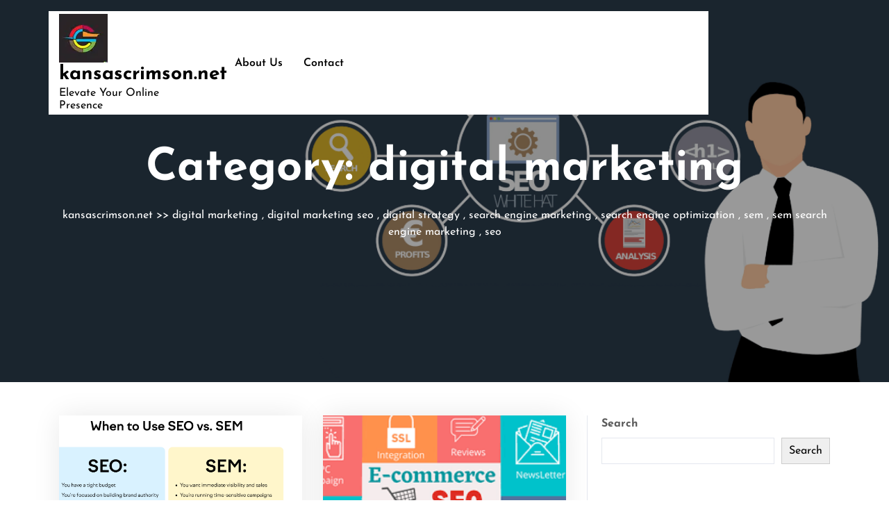

--- FILE ---
content_type: text/html; charset=UTF-8
request_url: https://kansascrimson.net/category/digital-marketing/
body_size: 21830
content:

<!DOCTYPE html>
<html lang="en-US">
<head>

<meta http-equiv="Content-Type" content="text/html; charset=UTF-8" />
<meta name="viewport" content="width=device-width, initial-scale=1.0, maximum-scale=1.2, user-scalable=yes" />

<title>digital marketing &#8211; kansascrimson.net</title>
<meta name='robots' content='max-image-preview:large' />
<link rel="alternate" type="application/rss+xml" title="kansascrimson.net &raquo; Feed" href="https://kansascrimson.net/feed/" />
<link rel="alternate" type="application/rss+xml" title="kansascrimson.net &raquo; Comments Feed" href="https://kansascrimson.net/comments/feed/" />
<link rel="alternate" type="application/rss+xml" title="kansascrimson.net &raquo; digital marketing Category Feed" href="https://kansascrimson.net/category/digital-marketing/feed/" />
<style id='wp-img-auto-sizes-contain-inline-css' type='text/css'>
img:is([sizes=auto i],[sizes^="auto," i]){contain-intrinsic-size:3000px 1500px}
/*# sourceURL=wp-img-auto-sizes-contain-inline-css */
</style>
<style id='wp-emoji-styles-inline-css' type='text/css'>

	img.wp-smiley, img.emoji {
		display: inline !important;
		border: none !important;
		box-shadow: none !important;
		height: 1em !important;
		width: 1em !important;
		margin: 0 0.07em !important;
		vertical-align: -0.1em !important;
		background: none !important;
		padding: 0 !important;
	}
/*# sourceURL=wp-emoji-styles-inline-css */
</style>
<style id='wp-block-library-inline-css' type='text/css'>
:root{--wp-block-synced-color:#7a00df;--wp-block-synced-color--rgb:122,0,223;--wp-bound-block-color:var(--wp-block-synced-color);--wp-editor-canvas-background:#ddd;--wp-admin-theme-color:#007cba;--wp-admin-theme-color--rgb:0,124,186;--wp-admin-theme-color-darker-10:#006ba1;--wp-admin-theme-color-darker-10--rgb:0,107,160.5;--wp-admin-theme-color-darker-20:#005a87;--wp-admin-theme-color-darker-20--rgb:0,90,135;--wp-admin-border-width-focus:2px}@media (min-resolution:192dpi){:root{--wp-admin-border-width-focus:1.5px}}.wp-element-button{cursor:pointer}:root .has-very-light-gray-background-color{background-color:#eee}:root .has-very-dark-gray-background-color{background-color:#313131}:root .has-very-light-gray-color{color:#eee}:root .has-very-dark-gray-color{color:#313131}:root .has-vivid-green-cyan-to-vivid-cyan-blue-gradient-background{background:linear-gradient(135deg,#00d084,#0693e3)}:root .has-purple-crush-gradient-background{background:linear-gradient(135deg,#34e2e4,#4721fb 50%,#ab1dfe)}:root .has-hazy-dawn-gradient-background{background:linear-gradient(135deg,#faaca8,#dad0ec)}:root .has-subdued-olive-gradient-background{background:linear-gradient(135deg,#fafae1,#67a671)}:root .has-atomic-cream-gradient-background{background:linear-gradient(135deg,#fdd79a,#004a59)}:root .has-nightshade-gradient-background{background:linear-gradient(135deg,#330968,#31cdcf)}:root .has-midnight-gradient-background{background:linear-gradient(135deg,#020381,#2874fc)}:root{--wp--preset--font-size--normal:16px;--wp--preset--font-size--huge:42px}.has-regular-font-size{font-size:1em}.has-larger-font-size{font-size:2.625em}.has-normal-font-size{font-size:var(--wp--preset--font-size--normal)}.has-huge-font-size{font-size:var(--wp--preset--font-size--huge)}.has-text-align-center{text-align:center}.has-text-align-left{text-align:left}.has-text-align-right{text-align:right}.has-fit-text{white-space:nowrap!important}#end-resizable-editor-section{display:none}.aligncenter{clear:both}.items-justified-left{justify-content:flex-start}.items-justified-center{justify-content:center}.items-justified-right{justify-content:flex-end}.items-justified-space-between{justify-content:space-between}.screen-reader-text{border:0;clip-path:inset(50%);height:1px;margin:-1px;overflow:hidden;padding:0;position:absolute;width:1px;word-wrap:normal!important}.screen-reader-text:focus{background-color:#ddd;clip-path:none;color:#444;display:block;font-size:1em;height:auto;left:5px;line-height:normal;padding:15px 23px 14px;text-decoration:none;top:5px;width:auto;z-index:100000}html :where(.has-border-color){border-style:solid}html :where([style*=border-top-color]){border-top-style:solid}html :where([style*=border-right-color]){border-right-style:solid}html :where([style*=border-bottom-color]){border-bottom-style:solid}html :where([style*=border-left-color]){border-left-style:solid}html :where([style*=border-width]){border-style:solid}html :where([style*=border-top-width]){border-top-style:solid}html :where([style*=border-right-width]){border-right-style:solid}html :where([style*=border-bottom-width]){border-bottom-style:solid}html :where([style*=border-left-width]){border-left-style:solid}html :where(img[class*=wp-image-]){height:auto;max-width:100%}:where(figure){margin:0 0 1em}html :where(.is-position-sticky){--wp-admin--admin-bar--position-offset:var(--wp-admin--admin-bar--height,0px)}@media screen and (max-width:600px){html :where(.is-position-sticky){--wp-admin--admin-bar--position-offset:0px}}

/*# sourceURL=wp-block-library-inline-css */
</style><style id='wp-block-archives-inline-css' type='text/css'>
.wp-block-archives{box-sizing:border-box}.wp-block-archives-dropdown label{display:block}
/*# sourceURL=https://kansascrimson.net/wp-includes/blocks/archives/style.min.css */
</style>
<style id='wp-block-categories-inline-css' type='text/css'>
.wp-block-categories{box-sizing:border-box}.wp-block-categories.alignleft{margin-right:2em}.wp-block-categories.alignright{margin-left:2em}.wp-block-categories.wp-block-categories-dropdown.aligncenter{text-align:center}.wp-block-categories .wp-block-categories__label{display:block;width:100%}
/*# sourceURL=https://kansascrimson.net/wp-includes/blocks/categories/style.min.css */
</style>
<style id='wp-block-heading-inline-css' type='text/css'>
h1:where(.wp-block-heading).has-background,h2:where(.wp-block-heading).has-background,h3:where(.wp-block-heading).has-background,h4:where(.wp-block-heading).has-background,h5:where(.wp-block-heading).has-background,h6:where(.wp-block-heading).has-background{padding:1.25em 2.375em}h1.has-text-align-left[style*=writing-mode]:where([style*=vertical-lr]),h1.has-text-align-right[style*=writing-mode]:where([style*=vertical-rl]),h2.has-text-align-left[style*=writing-mode]:where([style*=vertical-lr]),h2.has-text-align-right[style*=writing-mode]:where([style*=vertical-rl]),h3.has-text-align-left[style*=writing-mode]:where([style*=vertical-lr]),h3.has-text-align-right[style*=writing-mode]:where([style*=vertical-rl]),h4.has-text-align-left[style*=writing-mode]:where([style*=vertical-lr]),h4.has-text-align-right[style*=writing-mode]:where([style*=vertical-rl]),h5.has-text-align-left[style*=writing-mode]:where([style*=vertical-lr]),h5.has-text-align-right[style*=writing-mode]:where([style*=vertical-rl]),h6.has-text-align-left[style*=writing-mode]:where([style*=vertical-lr]),h6.has-text-align-right[style*=writing-mode]:where([style*=vertical-rl]){rotate:180deg}
/*# sourceURL=https://kansascrimson.net/wp-includes/blocks/heading/style.min.css */
</style>
<style id='wp-block-latest-comments-inline-css' type='text/css'>
ol.wp-block-latest-comments{box-sizing:border-box;margin-left:0}:where(.wp-block-latest-comments:not([style*=line-height] .wp-block-latest-comments__comment)){line-height:1.1}:where(.wp-block-latest-comments:not([style*=line-height] .wp-block-latest-comments__comment-excerpt p)){line-height:1.8}.has-dates :where(.wp-block-latest-comments:not([style*=line-height])),.has-excerpts :where(.wp-block-latest-comments:not([style*=line-height])){line-height:1.5}.wp-block-latest-comments .wp-block-latest-comments{padding-left:0}.wp-block-latest-comments__comment{list-style:none;margin-bottom:1em}.has-avatars .wp-block-latest-comments__comment{list-style:none;min-height:2.25em}.has-avatars .wp-block-latest-comments__comment .wp-block-latest-comments__comment-excerpt,.has-avatars .wp-block-latest-comments__comment .wp-block-latest-comments__comment-meta{margin-left:3.25em}.wp-block-latest-comments__comment-excerpt p{font-size:.875em;margin:.36em 0 1.4em}.wp-block-latest-comments__comment-date{display:block;font-size:.75em}.wp-block-latest-comments .avatar,.wp-block-latest-comments__comment-avatar{border-radius:1.5em;display:block;float:left;height:2.5em;margin-right:.75em;width:2.5em}.wp-block-latest-comments[class*=-font-size] a,.wp-block-latest-comments[style*=font-size] a{font-size:inherit}
/*# sourceURL=https://kansascrimson.net/wp-includes/blocks/latest-comments/style.min.css */
</style>
<style id='wp-block-latest-posts-inline-css' type='text/css'>
.wp-block-latest-posts{box-sizing:border-box}.wp-block-latest-posts.alignleft{margin-right:2em}.wp-block-latest-posts.alignright{margin-left:2em}.wp-block-latest-posts.wp-block-latest-posts__list{list-style:none}.wp-block-latest-posts.wp-block-latest-posts__list li{clear:both;overflow-wrap:break-word}.wp-block-latest-posts.is-grid{display:flex;flex-wrap:wrap}.wp-block-latest-posts.is-grid li{margin:0 1.25em 1.25em 0;width:100%}@media (min-width:600px){.wp-block-latest-posts.columns-2 li{width:calc(50% - .625em)}.wp-block-latest-posts.columns-2 li:nth-child(2n){margin-right:0}.wp-block-latest-posts.columns-3 li{width:calc(33.33333% - .83333em)}.wp-block-latest-posts.columns-3 li:nth-child(3n){margin-right:0}.wp-block-latest-posts.columns-4 li{width:calc(25% - .9375em)}.wp-block-latest-posts.columns-4 li:nth-child(4n){margin-right:0}.wp-block-latest-posts.columns-5 li{width:calc(20% - 1em)}.wp-block-latest-posts.columns-5 li:nth-child(5n){margin-right:0}.wp-block-latest-posts.columns-6 li{width:calc(16.66667% - 1.04167em)}.wp-block-latest-posts.columns-6 li:nth-child(6n){margin-right:0}}:root :where(.wp-block-latest-posts.is-grid){padding:0}:root :where(.wp-block-latest-posts.wp-block-latest-posts__list){padding-left:0}.wp-block-latest-posts__post-author,.wp-block-latest-posts__post-date{display:block;font-size:.8125em}.wp-block-latest-posts__post-excerpt,.wp-block-latest-posts__post-full-content{margin-bottom:1em;margin-top:.5em}.wp-block-latest-posts__featured-image a{display:inline-block}.wp-block-latest-posts__featured-image img{height:auto;max-width:100%;width:auto}.wp-block-latest-posts__featured-image.alignleft{float:left;margin-right:1em}.wp-block-latest-posts__featured-image.alignright{float:right;margin-left:1em}.wp-block-latest-posts__featured-image.aligncenter{margin-bottom:1em;text-align:center}
/*# sourceURL=https://kansascrimson.net/wp-includes/blocks/latest-posts/style.min.css */
</style>
<style id='wp-block-search-inline-css' type='text/css'>
.wp-block-search__button{margin-left:10px;word-break:normal}.wp-block-search__button.has-icon{line-height:0}.wp-block-search__button svg{height:1.25em;min-height:24px;min-width:24px;width:1.25em;fill:currentColor;vertical-align:text-bottom}:where(.wp-block-search__button){border:1px solid #ccc;padding:6px 10px}.wp-block-search__inside-wrapper{display:flex;flex:auto;flex-wrap:nowrap;max-width:100%}.wp-block-search__label{width:100%}.wp-block-search.wp-block-search__button-only .wp-block-search__button{box-sizing:border-box;display:flex;flex-shrink:0;justify-content:center;margin-left:0;max-width:100%}.wp-block-search.wp-block-search__button-only .wp-block-search__inside-wrapper{min-width:0!important;transition-property:width}.wp-block-search.wp-block-search__button-only .wp-block-search__input{flex-basis:100%;transition-duration:.3s}.wp-block-search.wp-block-search__button-only.wp-block-search__searchfield-hidden,.wp-block-search.wp-block-search__button-only.wp-block-search__searchfield-hidden .wp-block-search__inside-wrapper{overflow:hidden}.wp-block-search.wp-block-search__button-only.wp-block-search__searchfield-hidden .wp-block-search__input{border-left-width:0!important;border-right-width:0!important;flex-basis:0;flex-grow:0;margin:0;min-width:0!important;padding-left:0!important;padding-right:0!important;width:0!important}:where(.wp-block-search__input){appearance:none;border:1px solid #949494;flex-grow:1;font-family:inherit;font-size:inherit;font-style:inherit;font-weight:inherit;letter-spacing:inherit;line-height:inherit;margin-left:0;margin-right:0;min-width:3rem;padding:8px;text-decoration:unset!important;text-transform:inherit}:where(.wp-block-search__button-inside .wp-block-search__inside-wrapper){background-color:#fff;border:1px solid #949494;box-sizing:border-box;padding:4px}:where(.wp-block-search__button-inside .wp-block-search__inside-wrapper) .wp-block-search__input{border:none;border-radius:0;padding:0 4px}:where(.wp-block-search__button-inside .wp-block-search__inside-wrapper) .wp-block-search__input:focus{outline:none}:where(.wp-block-search__button-inside .wp-block-search__inside-wrapper) :where(.wp-block-search__button){padding:4px 8px}.wp-block-search.aligncenter .wp-block-search__inside-wrapper{margin:auto}.wp-block[data-align=right] .wp-block-search.wp-block-search__button-only .wp-block-search__inside-wrapper{float:right}
/*# sourceURL=https://kansascrimson.net/wp-includes/blocks/search/style.min.css */
</style>
<style id='wp-block-search-theme-inline-css' type='text/css'>
.wp-block-search .wp-block-search__label{font-weight:700}.wp-block-search__button{border:1px solid #ccc;padding:.375em .625em}
/*# sourceURL=https://kansascrimson.net/wp-includes/blocks/search/theme.min.css */
</style>
<style id='wp-block-group-inline-css' type='text/css'>
.wp-block-group{box-sizing:border-box}:where(.wp-block-group.wp-block-group-is-layout-constrained){position:relative}
/*# sourceURL=https://kansascrimson.net/wp-includes/blocks/group/style.min.css */
</style>
<style id='wp-block-group-theme-inline-css' type='text/css'>
:where(.wp-block-group.has-background){padding:1.25em 2.375em}
/*# sourceURL=https://kansascrimson.net/wp-includes/blocks/group/theme.min.css */
</style>
<style id='global-styles-inline-css' type='text/css'>
:root{--wp--preset--aspect-ratio--square: 1;--wp--preset--aspect-ratio--4-3: 4/3;--wp--preset--aspect-ratio--3-4: 3/4;--wp--preset--aspect-ratio--3-2: 3/2;--wp--preset--aspect-ratio--2-3: 2/3;--wp--preset--aspect-ratio--16-9: 16/9;--wp--preset--aspect-ratio--9-16: 9/16;--wp--preset--color--black: #000000;--wp--preset--color--cyan-bluish-gray: #abb8c3;--wp--preset--color--white: #ffffff;--wp--preset--color--pale-pink: #f78da7;--wp--preset--color--vivid-red: #cf2e2e;--wp--preset--color--luminous-vivid-orange: #ff6900;--wp--preset--color--luminous-vivid-amber: #fcb900;--wp--preset--color--light-green-cyan: #7bdcb5;--wp--preset--color--vivid-green-cyan: #00d084;--wp--preset--color--pale-cyan-blue: #8ed1fc;--wp--preset--color--vivid-cyan-blue: #0693e3;--wp--preset--color--vivid-purple: #9b51e0;--wp--preset--gradient--vivid-cyan-blue-to-vivid-purple: linear-gradient(135deg,rgb(6,147,227) 0%,rgb(155,81,224) 100%);--wp--preset--gradient--light-green-cyan-to-vivid-green-cyan: linear-gradient(135deg,rgb(122,220,180) 0%,rgb(0,208,130) 100%);--wp--preset--gradient--luminous-vivid-amber-to-luminous-vivid-orange: linear-gradient(135deg,rgb(252,185,0) 0%,rgb(255,105,0) 100%);--wp--preset--gradient--luminous-vivid-orange-to-vivid-red: linear-gradient(135deg,rgb(255,105,0) 0%,rgb(207,46,46) 100%);--wp--preset--gradient--very-light-gray-to-cyan-bluish-gray: linear-gradient(135deg,rgb(238,238,238) 0%,rgb(169,184,195) 100%);--wp--preset--gradient--cool-to-warm-spectrum: linear-gradient(135deg,rgb(74,234,220) 0%,rgb(151,120,209) 20%,rgb(207,42,186) 40%,rgb(238,44,130) 60%,rgb(251,105,98) 80%,rgb(254,248,76) 100%);--wp--preset--gradient--blush-light-purple: linear-gradient(135deg,rgb(255,206,236) 0%,rgb(152,150,240) 100%);--wp--preset--gradient--blush-bordeaux: linear-gradient(135deg,rgb(254,205,165) 0%,rgb(254,45,45) 50%,rgb(107,0,62) 100%);--wp--preset--gradient--luminous-dusk: linear-gradient(135deg,rgb(255,203,112) 0%,rgb(199,81,192) 50%,rgb(65,88,208) 100%);--wp--preset--gradient--pale-ocean: linear-gradient(135deg,rgb(255,245,203) 0%,rgb(182,227,212) 50%,rgb(51,167,181) 100%);--wp--preset--gradient--electric-grass: linear-gradient(135deg,rgb(202,248,128) 0%,rgb(113,206,126) 100%);--wp--preset--gradient--midnight: linear-gradient(135deg,rgb(2,3,129) 0%,rgb(40,116,252) 100%);--wp--preset--font-size--small: 13px;--wp--preset--font-size--medium: 20px;--wp--preset--font-size--large: 36px;--wp--preset--font-size--x-large: 42px;--wp--preset--spacing--20: 0.44rem;--wp--preset--spacing--30: 0.67rem;--wp--preset--spacing--40: 1rem;--wp--preset--spacing--50: 1.5rem;--wp--preset--spacing--60: 2.25rem;--wp--preset--spacing--70: 3.38rem;--wp--preset--spacing--80: 5.06rem;--wp--preset--shadow--natural: 6px 6px 9px rgba(0, 0, 0, 0.2);--wp--preset--shadow--deep: 12px 12px 50px rgba(0, 0, 0, 0.4);--wp--preset--shadow--sharp: 6px 6px 0px rgba(0, 0, 0, 0.2);--wp--preset--shadow--outlined: 6px 6px 0px -3px rgb(255, 255, 255), 6px 6px rgb(0, 0, 0);--wp--preset--shadow--crisp: 6px 6px 0px rgb(0, 0, 0);}:where(.is-layout-flex){gap: 0.5em;}:where(.is-layout-grid){gap: 0.5em;}body .is-layout-flex{display: flex;}.is-layout-flex{flex-wrap: wrap;align-items: center;}.is-layout-flex > :is(*, div){margin: 0;}body .is-layout-grid{display: grid;}.is-layout-grid > :is(*, div){margin: 0;}:where(.wp-block-columns.is-layout-flex){gap: 2em;}:where(.wp-block-columns.is-layout-grid){gap: 2em;}:where(.wp-block-post-template.is-layout-flex){gap: 1.25em;}:where(.wp-block-post-template.is-layout-grid){gap: 1.25em;}.has-black-color{color: var(--wp--preset--color--black) !important;}.has-cyan-bluish-gray-color{color: var(--wp--preset--color--cyan-bluish-gray) !important;}.has-white-color{color: var(--wp--preset--color--white) !important;}.has-pale-pink-color{color: var(--wp--preset--color--pale-pink) !important;}.has-vivid-red-color{color: var(--wp--preset--color--vivid-red) !important;}.has-luminous-vivid-orange-color{color: var(--wp--preset--color--luminous-vivid-orange) !important;}.has-luminous-vivid-amber-color{color: var(--wp--preset--color--luminous-vivid-amber) !important;}.has-light-green-cyan-color{color: var(--wp--preset--color--light-green-cyan) !important;}.has-vivid-green-cyan-color{color: var(--wp--preset--color--vivid-green-cyan) !important;}.has-pale-cyan-blue-color{color: var(--wp--preset--color--pale-cyan-blue) !important;}.has-vivid-cyan-blue-color{color: var(--wp--preset--color--vivid-cyan-blue) !important;}.has-vivid-purple-color{color: var(--wp--preset--color--vivid-purple) !important;}.has-black-background-color{background-color: var(--wp--preset--color--black) !important;}.has-cyan-bluish-gray-background-color{background-color: var(--wp--preset--color--cyan-bluish-gray) !important;}.has-white-background-color{background-color: var(--wp--preset--color--white) !important;}.has-pale-pink-background-color{background-color: var(--wp--preset--color--pale-pink) !important;}.has-vivid-red-background-color{background-color: var(--wp--preset--color--vivid-red) !important;}.has-luminous-vivid-orange-background-color{background-color: var(--wp--preset--color--luminous-vivid-orange) !important;}.has-luminous-vivid-amber-background-color{background-color: var(--wp--preset--color--luminous-vivid-amber) !important;}.has-light-green-cyan-background-color{background-color: var(--wp--preset--color--light-green-cyan) !important;}.has-vivid-green-cyan-background-color{background-color: var(--wp--preset--color--vivid-green-cyan) !important;}.has-pale-cyan-blue-background-color{background-color: var(--wp--preset--color--pale-cyan-blue) !important;}.has-vivid-cyan-blue-background-color{background-color: var(--wp--preset--color--vivid-cyan-blue) !important;}.has-vivid-purple-background-color{background-color: var(--wp--preset--color--vivid-purple) !important;}.has-black-border-color{border-color: var(--wp--preset--color--black) !important;}.has-cyan-bluish-gray-border-color{border-color: var(--wp--preset--color--cyan-bluish-gray) !important;}.has-white-border-color{border-color: var(--wp--preset--color--white) !important;}.has-pale-pink-border-color{border-color: var(--wp--preset--color--pale-pink) !important;}.has-vivid-red-border-color{border-color: var(--wp--preset--color--vivid-red) !important;}.has-luminous-vivid-orange-border-color{border-color: var(--wp--preset--color--luminous-vivid-orange) !important;}.has-luminous-vivid-amber-border-color{border-color: var(--wp--preset--color--luminous-vivid-amber) !important;}.has-light-green-cyan-border-color{border-color: var(--wp--preset--color--light-green-cyan) !important;}.has-vivid-green-cyan-border-color{border-color: var(--wp--preset--color--vivid-green-cyan) !important;}.has-pale-cyan-blue-border-color{border-color: var(--wp--preset--color--pale-cyan-blue) !important;}.has-vivid-cyan-blue-border-color{border-color: var(--wp--preset--color--vivid-cyan-blue) !important;}.has-vivid-purple-border-color{border-color: var(--wp--preset--color--vivid-purple) !important;}.has-vivid-cyan-blue-to-vivid-purple-gradient-background{background: var(--wp--preset--gradient--vivid-cyan-blue-to-vivid-purple) !important;}.has-light-green-cyan-to-vivid-green-cyan-gradient-background{background: var(--wp--preset--gradient--light-green-cyan-to-vivid-green-cyan) !important;}.has-luminous-vivid-amber-to-luminous-vivid-orange-gradient-background{background: var(--wp--preset--gradient--luminous-vivid-amber-to-luminous-vivid-orange) !important;}.has-luminous-vivid-orange-to-vivid-red-gradient-background{background: var(--wp--preset--gradient--luminous-vivid-orange-to-vivid-red) !important;}.has-very-light-gray-to-cyan-bluish-gray-gradient-background{background: var(--wp--preset--gradient--very-light-gray-to-cyan-bluish-gray) !important;}.has-cool-to-warm-spectrum-gradient-background{background: var(--wp--preset--gradient--cool-to-warm-spectrum) !important;}.has-blush-light-purple-gradient-background{background: var(--wp--preset--gradient--blush-light-purple) !important;}.has-blush-bordeaux-gradient-background{background: var(--wp--preset--gradient--blush-bordeaux) !important;}.has-luminous-dusk-gradient-background{background: var(--wp--preset--gradient--luminous-dusk) !important;}.has-pale-ocean-gradient-background{background: var(--wp--preset--gradient--pale-ocean) !important;}.has-electric-grass-gradient-background{background: var(--wp--preset--gradient--electric-grass) !important;}.has-midnight-gradient-background{background: var(--wp--preset--gradient--midnight) !important;}.has-small-font-size{font-size: var(--wp--preset--font-size--small) !important;}.has-medium-font-size{font-size: var(--wp--preset--font-size--medium) !important;}.has-large-font-size{font-size: var(--wp--preset--font-size--large) !important;}.has-x-large-font-size{font-size: var(--wp--preset--font-size--x-large) !important;}
/*# sourceURL=global-styles-inline-css */
</style>

<style id='classic-theme-styles-inline-css' type='text/css'>
/*! This file is auto-generated */
.wp-block-button__link{color:#fff;background-color:#32373c;border-radius:9999px;box-shadow:none;text-decoration:none;padding:calc(.667em + 2px) calc(1.333em + 2px);font-size:1.125em}.wp-block-file__button{background:#32373c;color:#fff;text-decoration:none}
/*# sourceURL=/wp-includes/css/classic-themes.min.css */
</style>
<link rel='stylesheet' id='cptch_stylesheet-css' href='https://kansascrimson.net/wp-content/plugins/captcha-bws/css/front_end_style.css?ver=5.2.7' type='text/css' media='all' />
<link rel='stylesheet' id='dashicons-css' href='https://kansascrimson.net/wp-includes/css/dashicons.min.css?ver=6.9' type='text/css' media='all' />
<link rel='stylesheet' id='cptch_desktop_style-css' href='https://kansascrimson.net/wp-content/plugins/captcha-bws/css/desktop_style.css?ver=5.2.7' type='text/css' media='all' />
<link rel='stylesheet' id='Josefin Sans-css' href='https://kansascrimson.net/wp-content/fonts/2fcb686816bd0daad4d8d31bae0cd596.css?ver=1.0' type='text/css' media='all' />
<link rel='stylesheet' id='bootstrap-css-css' href='https://kansascrimson.net/wp-content/themes/seo-digital-agency/assets/css/bootstrap.css?ver=4.5.0' type='text/css' media='all' />
<link rel='stylesheet' id='fontawesome-css-css' href='https://kansascrimson.net/wp-content/themes/seo-digital-agency/assets/css/fontawesome-all.css?ver=4.5.0' type='text/css' media='all' />
<link rel='stylesheet' id='seo-digital-agency-style-css' href='https://kansascrimson.net/wp-content/themes/seo-digital-agency/style.css?ver=6.9' type='text/css' media='all' />
<style id='seo-digital-agency-style-inline-css' type='text/css'>

				.header-image-box{
					background-image: url(https://kansascrimson.net/wp-content/themes/seo-digital-agency/assets/images/default-header-image.png) !important;
					-webkit-background-size: cover !important;
					-moz-background-size: cover !important;
					-o-background-size: cover !important;
					background-size: cover !important;
					height: 550px;
				    display: flex;
				    align-items: center;
				}
/*# sourceURL=seo-digital-agency-style-inline-css */
</style>
<link rel='stylesheet' id='seo-digital-agency-responsive-css-css' href='https://kansascrimson.net/wp-content/themes/seo-digital-agency/assets/css/responsive.css?ver=2.3.4' type='text/css' media='all' />
<script type="text/javascript" src="https://kansascrimson.net/wp-includes/js/jquery/jquery.min.js?ver=3.7.1" id="jquery-core-js"></script>
<script type="text/javascript" src="https://kansascrimson.net/wp-includes/js/jquery/jquery-migrate.min.js?ver=3.4.1" id="jquery-migrate-js"></script>
<link rel="https://api.w.org/" href="https://kansascrimson.net/wp-json/" /><link rel="alternate" title="JSON" type="application/json" href="https://kansascrimson.net/wp-json/wp/v2/categories/770" /><link rel="EditURI" type="application/rsd+xml" title="RSD" href="https://kansascrimson.net/xmlrpc.php?rsd" />
<meta name="generator" content="WordPress 6.9" />
<link rel="icon" href="https://kansascrimson.net/wp-content/uploads/2024/07/siteicon-1-150x150.webp" sizes="32x32" />
<link rel="icon" href="https://kansascrimson.net/wp-content/uploads/2024/07/siteicon-1-300x300.webp" sizes="192x192" />
<link rel="apple-touch-icon" href="https://kansascrimson.net/wp-content/uploads/2024/07/siteicon-1-300x300.webp" />
<meta name="msapplication-TileImage" content="https://kansascrimson.net/wp-content/uploads/2024/07/siteicon-1-300x300.webp" />

</head>

<body class="archive category category-digital-marketing category-770 wp-custom-logo wp-embed-responsive wp-theme-seo-digital-agency">


<a class="skip-link screen-reader-text" href="#content">Skip to content</a>

<div class="main-header">
	<div class="container">
		<div class="topheader">
			<div class="row">
				<div class="col-lg-5 col-md-12 col-sm-12 text-center text-lg-left align-self-center adver-text py-2">
									</div>
				<div class="col-lg-5 col-md-8 col-sm-8 align-self-center text-center ">
														</div>
				<div class="col-lg-2 col-md-4 col-sm-3 align-self-center">
										<div class="social-links text-center">
											</div>
				</div>
			</div>
		</div>
		<header id="site-navigation" class="header text-center">
			<div class="row">
				<div class="col-lg-10 col-md-9 col-sm-9 align-self-center header-menu py-1">
					<div class="row">
						<div class="col-lg-3 col-md-3 col-sm-6 align-self-center">
							<div class="logo text-center text-md-left mb-3 mb-md-0">
								<div class="logo-image">
									<a href="https://kansascrimson.net/" class="custom-logo-link" rel="home"><img width="70" height="70" src="https://kansascrimson.net/wp-content/uploads/2024/07/sitelogo-1.webp" class="custom-logo" alt="sitelogo" decoding="async" /></a>								</div>
								<div class="logo-content">
									<a href="https://kansascrimson.net/" title="kansascrimson.net">kansascrimson.net</a><span>Elevate Your Online Presence</span>								</div>
							</div>
						</div>
						<div class="col-lg-9 col-md-9 col-sm-6 align-self-center">
															<button class="menu-toggle my-2 py-2 px-3" aria-controls="top-menu" aria-expanded="false" type="button">
									<span aria-hidden="true">Menu</span>
								</button>
								<nav id="main-menu" class="close-panal">
									<ul id="menu-primary-menu" class="menu"><li id="menu-item-16" class="menu-item menu-item-type-post_type menu-item-object-page menu-item-16"><a href="https://kansascrimson.net/about/">About us</a></li>
<li id="menu-item-35" class="menu-item menu-item-type-post_type menu-item-object-page menu-item-35"><a href="https://kansascrimson.net/contact/">Contact</a></li>
</ul>									<button class="close-menu my-2 p-2" type="button">
										<span aria-hidden="true"><i class="fa fa-times"></i></span>
									</button>
								</nav>
													</div>
					</div>
				</div>
				<div class="col-lg-2 col-md-3 col-sm-3 align-self-center px-2 ">
									</div>
			</div>
		</header>
	</div>
</div>
<div class="header-image-box text-center">
  <div class="container">
    <h1 class="mb-0">Category: <span>digital marketing</span></h1>     <div class="crumb-box mt-3">
      <a href="https://kansascrimson.net">kansascrimson.net</a> >> <a href="https://kansascrimson.net/category/digital-marketing/" rel="category tag">digital marketing</a> , <a href="https://kansascrimson.net/category/digital-marketing-seo/" rel="category tag">digital marketing seo</a> , <a href="https://kansascrimson.net/category/digital-strategy/" rel="category tag">digital strategy</a> , <a href="https://kansascrimson.net/category/search-engine-marketing/" rel="category tag">search engine marketing</a> , <a href="https://kansascrimson.net/category/search-engine-optimization/" rel="category tag">search engine optimization</a> , <a href="https://kansascrimson.net/category/sem/" rel="category tag">sem</a> , <a href="https://kansascrimson.net/category/sem-search-engine-marketing/" rel="category tag">sem search engine marketing</a> , <a href="https://kansascrimson.net/category/seo/" rel="category tag">seo</a>    </div>
  </div>
</div>

<div id="content" class="mt-5">
  <div class="container">
    <div class="row">
      <div class="col-lg-8 col-md-8">
        <div class="row">
          <div class="col-lg-6 col-md-6 col-sm-6">
  <div id="post-2585" class="post-box mb-4 post-2585 post type-post status-publish format-standard has-post-thumbnail hentry category-digital-marketing category-digital-marketing-seo category-digital-strategy category-search-engine-marketing category-search-engine-optimization category-sem category-sem-search-engine-marketing category-seo tag-comprehensive-marketing-strategy tag-content-optimization tag-digital-marketing tag-digital-marketing-plan tag-immediate-traffic tag-long-term-visibility tag-marketing-strategy tag-online-visibility tag-organic-search-rankings tag-organic-traffic-growth tag-paid-advertising-campaigns tag-ppc-ads tag-sem tag-seo tag-seo-sem-marketing-strategies tag-specific-audiences tag-website-enhancements tag-wider-audience">
    <div class="box">
      <div class="post-thumbnail">  
              
                          <img width="1600" height="903" src="https://kansascrimson.net/wp-content/uploads/2026/01/seo-sem-marketing-strategies-84.png" class="attachment-post-thumbnail size-post-thumbnail wp-post-image" alt="seo sem marketing strategies" decoding="async" fetchpriority="high" srcset="https://kansascrimson.net/wp-content/uploads/2026/01/seo-sem-marketing-strategies-84.png 1600w, https://kansascrimson.net/wp-content/uploads/2026/01/seo-sem-marketing-strategies-84-300x169.png 300w, https://kansascrimson.net/wp-content/uploads/2026/01/seo-sem-marketing-strategies-84-1024x578.png 1024w, https://kansascrimson.net/wp-content/uploads/2026/01/seo-sem-marketing-strategies-84-768x433.png 768w, https://kansascrimson.net/wp-content/uploads/2026/01/seo-sem-marketing-strategies-84-1536x867.png 1536w" sizes="(max-width: 1600px) 100vw, 1600px" />                          </div>
      <div class="box-content">
        <p class="slider-button mb-0">
          <a href="https://kansascrimson.net/search-engine-optimization/seo-sem-marketing-strategies/">Read More<i class="fas fa-angle-right ml-2"></i></a>
        </p>
      </div>
    </div>      
    <div class="post-content-box p-3">
				<div class="post-info">
			    						<span class="entry-date"><i class="fa fa-calendar"></i> <a href="https://kansascrimson.net/2026/01/08/">08 January 2026<span class="screen-reader-text">08 January 2026</span></a></span>
																<span class="entry-author"><i class="fa fa-user"></i> <a href="https://kansascrimson.net/author/kansascrimson/">kansascrimson<span class="screen-reader-text">kansascrimson</span></a></span>
							    </div>
        <h3 class="post-title mb-2 mt-2"><a href="https://kansascrimson.net/search-engine-optimization/seo-sem-marketing-strategies/">Unlocking Success: S &hellip;</a></h3>
        <div class="post-content">
        SEO vs SEM: Effective Marketing Strategies SEO vs SEM: Effective Marketing Strategies In the world&hellip;        </div>
        <div class="post-info">
        						<i class="fas fa-comments"></i><span class="entry-comments ml-2">0 Comments</span>
				      </div>
    </div>
  </div>
</div><div class="col-lg-6 col-md-6 col-sm-6">
  <div id="post-2547" class="post-box mb-4 post-2547 post type-post status-publish format-standard has-post-thumbnail hentry category-digital-marketer category-digital-marketing category-digital-seo category-digital-strategy category-emarketing-strategies category-engine category-engine-digital category-engineering category-marketing category-online-marketing category-search-engine-marketing category-search-engine-optimization category-search-engines category-seo tag-backlinks tag-brand-awareness tag-content-marketing tag-digital-marketing tag-e-marketing tag-email-marketing tag-keywords tag-meta-tags tag-online-presence tag-online-visibility tag-organic-traffic tag-pay-per-click-advertising tag-search-engine-results-pages-serps tag-seo tag-seo-e-marketing tag-social-media-marketing tag-target-audience tag-website-content">
    <div class="box">
      <div class="post-thumbnail">  
              
                          <img width="275" height="183" src="https://kansascrimson.net/wp-content/uploads/2025/12/seo-e-marketing-8.png" class="attachment-post-thumbnail size-post-thumbnail wp-post-image" alt="seo e marketing" decoding="async" />                          </div>
      <div class="box-content">
        <p class="slider-button mb-0">
          <a href="https://kansascrimson.net/engine/seo-e-marketing/">Read More<i class="fas fa-angle-right ml-2"></i></a>
        </p>
      </div>
    </div>      
    <div class="post-content-box p-3">
				<div class="post-info">
			    						<span class="entry-date"><i class="fa fa-calendar"></i> <a href="https://kansascrimson.net/2025/12/13/">13 December 2025<span class="screen-reader-text">13 December 2025</span></a></span>
																<span class="entry-author"><i class="fa fa-user"></i> <a href="https://kansascrimson.net/author/kansascrimson/">kansascrimson<span class="screen-reader-text">kansascrimson</span></a></span>
							    </div>
        <h3 class="post-title mb-2 mt-2"><a href="https://kansascrimson.net/engine/seo-e-marketing/">Unlocking the Power  &hellip;</a></h3>
        <div class="post-content">
        The Relationship Between SEO and E-Marketing The Relationship Between SEO and E-Marketing Search Engine Optimization&hellip;        </div>
        <div class="post-info">
        						<i class="fas fa-comments"></i><span class="entry-comments ml-2">0 Comments</span>
				      </div>
    </div>
  </div>
</div><div class="col-lg-6 col-md-6 col-sm-6">
  <div id="post-2491" class="post-box mb-4 post-2491 post type-post status-publish format-standard has-post-thumbnail hentry category-best-local-search category-best-local-seo-company category-best-seo-company category-digital-agency category-digital-marketing category-digital-marketing-agency category-digital-marketing-companies category-digital-marketing-company category-digital-marketing-seo category-digital-marketing-top category-digital-seo category-digital-strategy category-internet category-internet-marketing category-internet-marketing-agency category-internet-marketing-company category-internet-marketing-services category-local category-local-seo category-local-seo-company category-local-seo-service category-local-seo-services category-marketing category-marketing-agency category-seo category-seo-agency category-seo-company category-seo-services category-strategies tag-best-local-search-marketing-company tag-comprehensive-services tag-customer-support tag-customized-approach tag-experience tag-expertise tag-google-my-business-optimization tag-local-advertising tag-local-search-marketing-company tag-local-seo tag-online-reviews-management tag-online-visibility tag-target-audience tag-transparent-reporting">
    <div class="box">
      <div class="post-thumbnail">  
              
                          <img width="1000" height="540" src="https://kansascrimson.net/wp-content/uploads/2025/12/best-local-search-marketing-company-73.png" class="attachment-post-thumbnail size-post-thumbnail wp-post-image" alt="best local search marketing company" decoding="async" srcset="https://kansascrimson.net/wp-content/uploads/2025/12/best-local-search-marketing-company-73.png 1000w, https://kansascrimson.net/wp-content/uploads/2025/12/best-local-search-marketing-company-73-300x162.png 300w, https://kansascrimson.net/wp-content/uploads/2025/12/best-local-search-marketing-company-73-768x415.png 768w" sizes="(max-width: 1000px) 100vw, 1000px" />                          </div>
      <div class="box-content">
        <p class="slider-button mb-0">
          <a href="https://kansascrimson.net/seo/best-local-search-marketing-company/">Read More<i class="fas fa-angle-right ml-2"></i></a>
        </p>
      </div>
    </div>      
    <div class="post-content-box p-3">
				<div class="post-info">
			    						<span class="entry-date"><i class="fa fa-calendar"></i> <a href="https://kansascrimson.net/2025/12/04/">04 December 2025<span class="screen-reader-text">04 December 2025</span></a></span>
																<span class="entry-author"><i class="fa fa-user"></i> <a href="https://kansascrimson.net/author/kansascrimson/">kansascrimson<span class="screen-reader-text">kansascrimson</span></a></span>
							    </div>
        <h3 class="post-title mb-2 mt-2"><a href="https://kansascrimson.net/seo/best-local-search-marketing-company/">Discover the Best Lo &hellip;</a></h3>
        <div class="post-content">
        Best Local Search Marketing Company The Best Local Search Marketing Company for Your Business When&hellip;        </div>
        <div class="post-info">
        						<i class="fas fa-comments"></i><span class="entry-comments ml-2">0 Comments</span>
				      </div>
    </div>
  </div>
</div><div class="col-lg-6 col-md-6 col-sm-6">
  <div id="post-2470" class="post-box mb-4 post-2470 post type-post status-publish format-standard has-post-thumbnail hentry category-business-strategy category-company-services category-digital-agency category-digital-marketing category-digital-marketing-agency category-digital-marketing-companies category-digital-marketing-company category-digital-marketing-seo category-digital-marketing-service category-digital-seo category-digital-strategy category-internet category-internet-marketing category-internet-marketing-agency category-internet-marketing-company category-internet-marketing-firm category-internet-marketing-services category-marketing category-marketing-agency category-seo category-seo-agency category-seo-company category-seo-firm category-seo-services category-service-marketing category-strategies category-strategy-digital tag-bounce-rates tag-brand-credibility tag-conversion-rates tag-digital-seo-marketing-company tag-high-quality-content tag-increased-sales tag-keywords-strategy tag-loading-speed-optimization tag-mobile-friendly tag-online-presence tag-relevant-content tag-revenue tag-search-engine-optimization tag-search-results tag-seo-rankings-improvement tag-seo-techniques tag-target-audience tag-target-audience-engagement tag-trust tag-user-experience tag-visibility tag-website-traffic">
    <div class="box">
      <div class="post-thumbnail">  
              
                          <img width="300" height="168" src="https://kansascrimson.net/wp-content/uploads/2025/11/digital-seo-marketing-company-0.jpg" class="attachment-post-thumbnail size-post-thumbnail wp-post-image" alt="digital seo marketing company" decoding="async" loading="lazy" />                          </div>
      <div class="box-content">
        <p class="slider-button mb-0">
          <a href="https://kansascrimson.net/seo/digital-seo-marketing-company/">Read More<i class="fas fa-angle-right ml-2"></i></a>
        </p>
      </div>
    </div>      
    <div class="post-content-box p-3">
				<div class="post-info">
			    						<span class="entry-date"><i class="fa fa-calendar"></i> <a href="https://kansascrimson.net/2025/12/01/">01 December 2025<span class="screen-reader-text">01 December 2025</span></a></span>
																<span class="entry-author"><i class="fa fa-user"></i> <a href="https://kansascrimson.net/author/kansascrimson/">kansascrimson<span class="screen-reader-text">kansascrimson</span></a></span>
							    </div>
        <h3 class="post-title mb-2 mt-2"><a href="https://kansascrimson.net/seo/digital-seo-marketing-company/">Unlocking Success: T &hellip;</a></h3>
        <div class="post-content">
        The Power of a Digital SEO Marketing Company The Power of a Digital SEO Marketing&hellip;        </div>
        <div class="post-info">
        						<i class="fas fa-comments"></i><span class="entry-comments ml-2">0 Comments</span>
				      </div>
    </div>
  </div>
</div><div class="col-lg-6 col-md-6 col-sm-6">
  <div id="post-2462" class="post-box mb-4 post-2462 post type-post status-publish format-standard has-post-thumbnail hentry category-digital-marketing tag-boost-sales-and-revenue tag-brand-awareness tag-businesses tag-digital-channels tag-digital-marketing tag-email tag-engage tag-generate-leads tag-online-strategies tag-products tag-promote tag-reach tag-search-engines tag-services tag-social-media tag-target-audiences tag-techniques tag-types-of-digital-marketing tag-website-traffic tag-websites">
    <div class="box">
      <div class="post-thumbnail">  
              
                          <img width="311" height="162" src="https://kansascrimson.net/wp-content/uploads/2025/11/types-of-digital-marketing-13.png" class="attachment-post-thumbnail size-post-thumbnail wp-post-image" alt="types of digital marketing" decoding="async" loading="lazy" srcset="https://kansascrimson.net/wp-content/uploads/2025/11/types-of-digital-marketing-13.png 311w, https://kansascrimson.net/wp-content/uploads/2025/11/types-of-digital-marketing-13-300x156.png 300w" sizes="auto, (max-width: 311px) 100vw, 311px" />                          </div>
      <div class="box-content">
        <p class="slider-button mb-0">
          <a href="https://kansascrimson.net/digital-marketing/types-of-digital-marketing/">Read More<i class="fas fa-angle-right ml-2"></i></a>
        </p>
      </div>
    </div>      
    <div class="post-content-box p-3">
				<div class="post-info">
			    						<span class="entry-date"><i class="fa fa-calendar"></i> <a href="https://kansascrimson.net/2025/11/27/">27 November 2025<span class="screen-reader-text">27 November 2025</span></a></span>
																<span class="entry-author"><i class="fa fa-user"></i> <a href="https://kansascrimson.net/author/kansascrimson/">kansascrimson<span class="screen-reader-text">kansascrimson</span></a></span>
							    </div>
        <h3 class="post-title mb-2 mt-2"><a href="https://kansascrimson.net/digital-marketing/types-of-digital-marketing/">Exploring the Divers &hellip;</a></h3>
        <div class="post-content">
        Types of Digital Marketing The Various Types of Digital Marketing Digital marketing encompasses a wide&hellip;        </div>
        <div class="post-info">
        						<i class="fas fa-comments"></i><span class="entry-comments ml-2">0 Comments</span>
				      </div>
    </div>
  </div>
</div><div class="col-lg-6 col-md-6 col-sm-6">
  <div id="post-2423" class="post-box mb-4 post-2423 post type-post status-publish format-standard has-post-thumbnail hentry category-ad-agency category-ads-marketing category-digital-agency category-digital-marketing category-digital-marketing-agency category-digital-marketing-companies category-digital-marketing-seo category-digital-seo category-marketing category-seo category-seo-agency category-seo-company category-seo-firm category-seo-marketing-services category-service-marketing tag-adjustment tag-algorithm-changes tag-authority tag-bing tag-content-creation tag-conversions tag-digital-age tag-expertise tag-google tag-keyword-research tag-link-building tag-marketing-agency tag-marketing-agency-seo tag-monitoring tag-on-page-optimization tag-online-landscape tag-organic-traffic tag-rankings tag-relevance tag-search-engine-optimization tag-search-engines tag-seo tag-strategies tag-success tag-trends tag-visibility tag-yahoo">
    <div class="box">
      <div class="post-thumbnail">  
              
                          <img width="261" height="193" src="https://kansascrimson.net/wp-content/uploads/2025/11/marketing-agency-seo-11.png" class="attachment-post-thumbnail size-post-thumbnail wp-post-image" alt="marketing agency seo" decoding="async" loading="lazy" />                          </div>
      <div class="box-content">
        <p class="slider-button mb-0">
          <a href="https://kansascrimson.net/seo/marketing-agency-seo/">Read More<i class="fas fa-angle-right ml-2"></i></a>
        </p>
      </div>
    </div>      
    <div class="post-content-box p-3">
				<div class="post-info">
			    						<span class="entry-date"><i class="fa fa-calendar"></i> <a href="https://kansascrimson.net/2025/11/10/">10 November 2025<span class="screen-reader-text">10 November 2025</span></a></span>
																<span class="entry-author"><i class="fa fa-user"></i> <a href="https://kansascrimson.net/author/kansascrimson/">kansascrimson<span class="screen-reader-text">kansascrimson</span></a></span>
							    </div>
        <h3 class="post-title mb-2 mt-2"><a href="https://kansascrimson.net/seo/marketing-agency-seo/">Unlocking Success: T &hellip;</a></h3>
        <div class="post-content">
        The Role of SEO in a Marketing Agency's Success The Role of SEO in a&hellip;        </div>
        <div class="post-info">
        						<i class="fas fa-comments"></i><span class="entry-comments ml-2">0 Comments</span>
				      </div>
    </div>
  </div>
</div><div class="col-lg-6 col-md-6 col-sm-6">
  <div id="post-2407" class="post-box mb-4 post-2407 post type-post status-publish format-standard hentry category-brand category-brand-strategy category-branding category-digital-agency category-digital-marketing category-digital-marketing-agency category-digital-marketing-strategy category-digital-seo category-digital-strategy category-marketing category-marketing-companies category-seo category-seo-agency category-seo-brand category-seo-brand-marketing category-seo-companies category-seo-company category-seo-services category-seobrand category-service-marketing category-strategy-digital tag-authority-building-backlinks tag-brand-identity tag-brand-marketing tag-brand-recognition tag-branding tag-competitors tag-connect tag-consistent tag-content-optimization tag-credibility tag-customers tag-high-quality-content tag-keywords tag-mission tag-online-channels tag-online-presence tag-search-engine-optimization tag-search-engine-rankings tag-seo tag-seo-brand-marketing tag-shareable-content tag-target-audience tag-traffic-attraction tag-trust tag-values tag-visibility tag-website">
    <div class="box">
      <div class="post-thumbnail">  
              
                          <img src="https://kansascrimson.net/wp-content/themes/seo-digital-agency/assets/images/post-dummy.png" alt="Post Image">
                          </div>
      <div class="box-content">
        <p class="slider-button mb-0">
          <a href="https://kansascrimson.net/seo/seo-brand-marketing/">Read More<i class="fas fa-angle-right ml-2"></i></a>
        </p>
      </div>
    </div>      
    <div class="post-content-box p-3">
				<div class="post-info">
			    						<span class="entry-date"><i class="fa fa-calendar"></i> <a href="https://kansascrimson.net/2025/11/04/">04 November 2025<span class="screen-reader-text">04 November 2025</span></a></span>
																<span class="entry-author"><i class="fa fa-user"></i> <a href="https://kansascrimson.net/author/kansascrimson/">kansascrimson<span class="screen-reader-text">kansascrimson</span></a></span>
							    </div>
        <h3 class="post-title mb-2 mt-2"><a href="https://kansascrimson.net/seo/seo-brand-marketing/">Unlocking the Power  &hellip;</a></h3>
        <div class="post-content">
        SEO Brand Marketing: Building Your Online Presence SEO Brand Marketing: Building Your Online Presence SEO&hellip;        </div>
        <div class="post-info">
        						<i class="fas fa-comments"></i><span class="entry-comments ml-2">0 Comments</span>
				      </div>
    </div>
  </div>
</div><div class="col-lg-6 col-md-6 col-sm-6">
  <div id="post-2425" class="post-box mb-4 post-2425 post type-post status-publish format-standard hentry category-digital-agency category-digital-marketer category-digital-marketing category-digital-marketing-agency category-digital-marketing-companies category-digital-marketing-company category-digital-seo category-engine category-engine-digital category-local category-local-search-engine-optimization category-local-seo category-local-seo-company category-local-seo-services category-marketing category-marketing-agency category-marketing-companies category-search-engine-marketing category-search-engine-optimization category-search-engine-optimization-companies category-search-engine-optimization-company category-search-engine-optimization-firm category-search-engine-optimization-service category-search-engines category-seo category-seo-agency category-seo-companies category-seo-company category-seo-firm category-seo-search-engine-optimization tag-benefits tag-cost-effective tag-geographic-areas tag-hiring tag-local-search-engine-optimization-agency tag-local-searches tag-local-seo tag-marketing-strategy tag-online-presence tag-online-reputation tag-pakistan tag-roi tag-search-engine-optimization-agency tag-seo-expert tag-target-market tag-visibility">
    <div class="box">
      <div class="post-thumbnail">  
              
                          <img src="https://kansascrimson.net/wp-content/themes/seo-digital-agency/assets/images/post-dummy.png" alt="Post Image">
                          </div>
      <div class="box-content">
        <p class="slider-button mb-0">
          <a href="https://kansascrimson.net/engine/local-search-engine-optimization-agency/">Read More<i class="fas fa-angle-right ml-2"></i></a>
        </p>
      </div>
    </div>      
    <div class="post-content-box p-3">
				<div class="post-info">
			    						<span class="entry-date"><i class="fa fa-calendar"></i> <a href="https://kansascrimson.net/2025/10/31/">31 October 2025<span class="screen-reader-text">31 October 2025</span></a></span>
																<span class="entry-author"><i class="fa fa-user"></i> <a href="https://kansascrimson.net/author/kansascrimson/">kansascrimson<span class="screen-reader-text">kansascrimson</span></a></span>
							    </div>
        <h3 class="post-title mb-2 mt-2"><a href="https://kansascrimson.net/engine/local-search-engine-optimization-agency/">Unlocking Local Succ &hellip;</a></h3>
        <div class="post-content">
        The Benefits of Hiring a Local Search Engine Optimization Agency The Benefits of Hiring a&hellip;        </div>
        <div class="post-info">
        						<i class="fas fa-comments"></i><span class="entry-comments ml-2">0 Comments</span>
				      </div>
    </div>
  </div>
</div><div class="col-lg-6 col-md-6 col-sm-6">
  <div id="post-2377" class="post-box mb-4 post-2377 post type-post status-publish format-standard has-post-thumbnail hentry category-digital-agency category-digital-marketing category-digital-marketing-agency category-digital-marketing-companies category-digital-seo category-marketing category-optimizely category-page-optimization category-search-page category-seo category-seo-agency category-seo-companies category-seo-company category-seo-marketing-services category-seo-on-page category-seo-services tag-content tag-digital-marketing tag-elements tag-images tag-keywords tag-meta-tags tag-on-page-optimization-in-digital-marketing tag-on-page-optimization tag-organic-traffic tag-ranking tag-search-engine-ranking tag-search-engine-results-pages tag-search-engine-friendly tag-serps tag-url-structure tag-user-experience tag-user-friendly tag-visibility">
    <div class="box">
      <div class="post-thumbnail">  
              
                          <img width="229" height="220" src="https://kansascrimson.net/wp-content/uploads/2025/10/on-page-optimization-in-digital-marketing-4.jpg" class="attachment-post-thumbnail size-post-thumbnail wp-post-image" alt="on page optimization in digital marketing" decoding="async" loading="lazy" />                          </div>
      <div class="box-content">
        <p class="slider-button mb-0">
          <a href="https://kansascrimson.net/seo/on-page-optimization-in-digital-marketing/">Read More<i class="fas fa-angle-right ml-2"></i></a>
        </p>
      </div>
    </div>      
    <div class="post-content-box p-3">
				<div class="post-info">
			    						<span class="entry-date"><i class="fa fa-calendar"></i> <a href="https://kansascrimson.net/2025/10/26/">26 October 2025<span class="screen-reader-text">26 October 2025</span></a></span>
																<span class="entry-author"><i class="fa fa-user"></i> <a href="https://kansascrimson.net/author/kansascrimson/">kansascrimson<span class="screen-reader-text">kansascrimson</span></a></span>
							    </div>
        <h3 class="post-title mb-2 mt-2"><a href="https://kansascrimson.net/seo/on-page-optimization-in-digital-marketing/">Maximizing Results:  &hellip;</a></h3>
        <div class="post-content">
        On-Page Optimization in Digital Marketing The Importance of On-Page Optimization in Digital Marketing When it&hellip;        </div>
        <div class="post-info">
        						<i class="fas fa-comments"></i><span class="entry-comments ml-2">0 Comments</span>
				      </div>
    </div>
  </div>
</div><div class="col-lg-6 col-md-6 col-sm-6">
  <div id="post-2374" class="post-box mb-4 post-2374 post type-post status-publish format-standard has-post-thumbnail hentry category-digital-marketing category-marketing tag-boost-online-presence tag-content-marketing-strategy tag-digital-marketing-ideas tag-email-marketing-campaigns tag-enhancing-online-presence tag-improve-online-visibility tag-influencer-partnerships tag-interactive-content tag-search-engine-optimisation-seo tag-social-media-campaigns">
    <div class="box">
      <div class="post-thumbnail">  
              
                          <img width="294" height="171" src="https://kansascrimson.net/wp-content/uploads/2025/10/digital-marketing-ideas-25.jpg" class="attachment-post-thumbnail size-post-thumbnail wp-post-image" alt="digital marketing ideas" decoding="async" loading="lazy" />                          </div>
      <div class="box-content">
        <p class="slider-button mb-0">
          <a href="https://kansascrimson.net/marketing/digital-marketing-ideas/">Read More<i class="fas fa-angle-right ml-2"></i></a>
        </p>
      </div>
    </div>      
    <div class="post-content-box p-3">
				<div class="post-info">
			    						<span class="entry-date"><i class="fa fa-calendar"></i> <a href="https://kansascrimson.net/2025/10/25/">25 October 2025<span class="screen-reader-text">25 October 2025</span></a></span>
																<span class="entry-author"><i class="fa fa-user"></i> <a href="https://kansascrimson.net/author/kansascrimson/">kansascrimson<span class="screen-reader-text">kansascrimson</span></a></span>
							    </div>
        <h3 class="post-title mb-2 mt-2"><a href="https://kansascrimson.net/marketing/digital-marketing-ideas/">Explore Creative Dig &hellip;</a></h3>
        <div class="post-content">
        Digital Marketing Ideas to Boost Your Online Presence Digital Marketing Ideas to Boost Your Online&hellip;        </div>
        <div class="post-info">
        						<i class="fas fa-comments"></i><span class="entry-comments ml-2">0 Comments</span>
				      </div>
    </div>
  </div>
</div>
	<nav class="navigation pagination" aria-label="Posts pagination">
		<h2 class="screen-reader-text">Posts pagination</h2>
		<div class="nav-links"><span aria-current="page" class="page-numbers current">1</span>
<a class="page-numbers" href="https://kansascrimson.net/category/digital-marketing/page/2/">2</a>
<span class="page-numbers dots">&hellip;</span>
<a class="page-numbers" href="https://kansascrimson.net/category/digital-marketing/page/11/">11</a>
<a class="next page-numbers" href="https://kansascrimson.net/category/digital-marketing/page/2/">Next page</a></div>
	</nav>        </div>
      </div>
      <div class="col-lg-4 col-md-4">
        
<div class="sidebar-area">
  <div id="block-2" class="sidebar-widget widget_block widget_search"><form role="search" method="get" action="https://kansascrimson.net/" class="wp-block-search__button-outside wp-block-search__text-button wp-block-search"    ><label class="wp-block-search__label" for="wp-block-search__input-1" >Search</label><div class="wp-block-search__inside-wrapper" ><input class="wp-block-search__input" id="wp-block-search__input-1" placeholder="" value="" type="search" name="s" required /><button aria-label="Search" class="wp-block-search__button wp-element-button" type="submit" >Search</button></div></form></div><div id="block-3" class="sidebar-widget widget_block">
<div class="wp-block-group"><div class="wp-block-group__inner-container is-layout-flow wp-block-group-is-layout-flow">
<h2 class="wp-block-heading">Latest articles</h2>


<ul class="wp-block-latest-posts__list wp-block-latest-posts"><li><a class="wp-block-latest-posts__post-title" href="https://kansascrimson.net/ranking-tool/rankingcoach-seo/">Unlocking Success wi &hellip;</a></li>
<li><a class="wp-block-latest-posts__post-title" href="https://kansascrimson.net/engine/optimal-search-engine-marketing-strategy/">Crafting an Optimal  &hellip;</a></li>
<li><a class="wp-block-latest-posts__post-title" href="https://kansascrimson.net/seo/paid-and-organic-search-strategy/">Maximising Online Pr &hellip;</a></li>
<li><a class="wp-block-latest-posts__post-title" href="https://kansascrimson.net/engine/website-design-and-search-engine-optimization/">Maximising Online Su &hellip;</a></li>
<li><a class="wp-block-latest-posts__post-title" href="https://kansascrimson.net/seo/seo-chat/">Unlocking the Secret &hellip;</a></li>
</ul></div></div>
</div><div id="block-4" class="sidebar-widget widget_block">
<div class="wp-block-group"><div class="wp-block-group__inner-container is-layout-flow wp-block-group-is-layout-flow">
<h2 class="wp-block-heading">Latest comments</h2>


<ol class="wp-block-latest-comments"><li class="wp-block-latest-comments__comment"><article><footer class="wp-block-latest-comments__comment-meta"><a class="wp-block-latest-comments__comment-author" href="https://kansascrimson.net">kansascrimson</a> on <a class="wp-block-latest-comments__comment-link" href="https://kansascrimson.net/engine/digital-seo-agency/#comment-19">Unleashing the Poten &hellip;</a></footer></article></li><li class="wp-block-latest-comments__comment"><article><footer class="wp-block-latest-comments__comment-meta"><a class="wp-block-latest-comments__comment-author" href="https://kansascrimson.net">kansascrimson</a> on <a class="wp-block-latest-comments__comment-link" href="https://kansascrimson.net/engine/seo-pricing/#comment-17">Decoding SEO Pricing &hellip;</a></footer></article></li></ol></div></div>
</div><div id="block-5" class="sidebar-widget widget_block">
<div class="wp-block-group"><div class="wp-block-group__inner-container is-layout-flow wp-block-group-is-layout-flow">
<h2 class="wp-block-heading">Archive</h2>


<ul class="wp-block-archives-list wp-block-archives">	<li><a href='https://kansascrimson.net/2026/01/'>January 2026</a></li>
	<li><a href='https://kansascrimson.net/2025/12/'>December 2025</a></li>
	<li><a href='https://kansascrimson.net/2025/11/'>November 2025</a></li>
	<li><a href='https://kansascrimson.net/2025/10/'>October 2025</a></li>
	<li><a href='https://kansascrimson.net/2025/09/'>September 2025</a></li>
	<li><a href='https://kansascrimson.net/2025/08/'>August 2025</a></li>
	<li><a href='https://kansascrimson.net/2025/07/'>July 2025</a></li>
	<li><a href='https://kansascrimson.net/2025/06/'>June 2025</a></li>
	<li><a href='https://kansascrimson.net/2025/05/'>May 2025</a></li>
	<li><a href='https://kansascrimson.net/2025/04/'>April 2025</a></li>
	<li><a href='https://kansascrimson.net/2025/03/'>March 2025</a></li>
	<li><a href='https://kansascrimson.net/2025/02/'>February 2025</a></li>
	<li><a href='https://kansascrimson.net/2025/01/'>January 2025</a></li>
	<li><a href='https://kansascrimson.net/2024/12/'>December 2024</a></li>
	<li><a href='https://kansascrimson.net/2024/11/'>November 2024</a></li>
	<li><a href='https://kansascrimson.net/2024/10/'>October 2024</a></li>
	<li><a href='https://kansascrimson.net/2024/09/'>September 2024</a></li>
	<li><a href='https://kansascrimson.net/2024/08/'>August 2024</a></li>
	<li><a href='https://kansascrimson.net/2024/07/'>July 2024</a></li>
	<li><a href='https://kansascrimson.net/2024/06/'>June 2024</a></li>
	<li><a href='https://kansascrimson.net/2024/05/'>May 2024</a></li>
	<li><a href='https://kansascrimson.net/2024/04/'>April 2024</a></li>
	<li><a href='https://kansascrimson.net/2024/03/'>March 2024</a></li>
	<li><a href='https://kansascrimson.net/2024/02/'>February 2024</a></li>
	<li><a href='https://kansascrimson.net/2024/01/'>January 2024</a></li>
	<li><a href='https://kansascrimson.net/2023/12/'>December 2023</a></li>
	<li><a href='https://kansascrimson.net/2023/11/'>November 2023</a></li>
	<li><a href='https://kansascrimson.net/2023/10/'>October 2023</a></li>
	<li><a href='https://kansascrimson.net/2023/09/'>September 2023</a></li>
	<li><a href='https://kansascrimson.net/2023/08/'>August 2023</a></li>
	<li><a href='https://kansascrimson.net/2023/07/'>July 2023</a></li>
</ul></div></div>
</div><div id="block-6" class="sidebar-widget widget_block">
<div class="wp-block-group"><div class="wp-block-group__inner-container is-layout-flow wp-block-group-is-layout-flow">
<h2 class="wp-block-heading">Categories</h2>


<ul class="wp-block-categories-list wp-block-categories">	<li class="cat-item cat-item-406"><a href="https://kansascrimson.net/category/2019/">2019</a>
</li>
	<li class="cat-item cat-item-4778"><a href="https://kansascrimson.net/category/2020/">2020</a>
</li>
	<li class="cat-item cat-item-5371"><a href="https://kansascrimson.net/category/2021/">2021</a>
</li>
	<li class="cat-item cat-item-5505"><a href="https://kansascrimson.net/category/2022/">2022</a>
</li>
	<li class="cat-item cat-item-891"><a href="https://kansascrimson.net/category/ad-agency/">ad agency</a>
</li>
	<li class="cat-item cat-item-897"><a href="https://kansascrimson.net/category/ads-marketing/">ads marketing</a>
</li>
	<li class="cat-item cat-item-2802"><a href="https://kansascrimson.net/category/ads-services/">ads services</a>
</li>
	<li class="cat-item cat-item-4338"><a href="https://kansascrimson.net/category/advanced-web-ranking/">advanced web ranking</a>
</li>
	<li class="cat-item cat-item-3859"><a href="https://kansascrimson.net/category/advertising-agencies/">advertising agencies</a>
</li>
	<li class="cat-item cat-item-3858"><a href="https://kansascrimson.net/category/advertising-agency/">advertising agency</a>
</li>
	<li class="cat-item cat-item-2500"><a href="https://kansascrimson.net/category/advertising-companies/">advertising companies</a>
</li>
	<li class="cat-item cat-item-4374"><a href="https://kansascrimson.net/category/adwords/">adwords</a>
</li>
	<li class="cat-item cat-item-4376"><a href="https://kansascrimson.net/category/adwords-ads/">adwords ads</a>
</li>
	<li class="cat-item cat-item-3546"><a href="https://kansascrimson.net/category/affordable-marketing/">affordable marketing</a>
</li>
	<li class="cat-item cat-item-2097"><a href="https://kansascrimson.net/category/affordable-search/">affordable search</a>
</li>
	<li class="cat-item cat-item-2761"><a href="https://kansascrimson.net/category/affordable-seo-service/">affordable seo service</a>
</li>
	<li class="cat-item cat-item-1265"><a href="https://kansascrimson.net/category/agency-web/">agency web</a>
</li>
	<li class="cat-item cat-item-4208"><a href="https://kansascrimson.net/category/ahrefs/">ahrefs</a>
</li>
	<li class="cat-item cat-item-4697"><a href="https://kansascrimson.net/category/alexa/">alexa</a>
</li>
	<li class="cat-item cat-item-4698"><a href="https://kansascrimson.net/category/alexa-rank/">alexa rank</a>
</li>
	<li class="cat-item cat-item-4699"><a href="https://kansascrimson.net/category/alexa-ranking/">alexa ranking</a>
</li>
	<li class="cat-item cat-item-2998"><a href="https://kansascrimson.net/category/amazon/">amazon</a>
</li>
	<li class="cat-item cat-item-4678"><a href="https://kansascrimson.net/category/amazon-product-ranking/">amazon product ranking</a>
</li>
	<li class="cat-item cat-item-4344"><a href="https://kansascrimson.net/category/amp/">amp</a>
</li>
	<li class="cat-item cat-item-2422"><a href="https://kansascrimson.net/category/analyse-seo/">analyse seo</a>
</li>
	<li class="cat-item cat-item-3296"><a href="https://kansascrimson.net/category/analytics-google/">analytics google</a>
</li>
	<li class="cat-item cat-item-185"><a href="https://kansascrimson.net/category/analytics-seo/">analytics seo</a>
</li>
	<li class="cat-item cat-item-4555"><a href="https://kansascrimson.net/category/analyze-backlinks/">analyze backlinks</a>
</li>
	<li class="cat-item cat-item-3681"><a href="https://kansascrimson.net/category/app/">app</a>
</li>
	<li class="cat-item cat-item-3776"><a href="https://kansascrimson.net/category/article-marketing/">article marketing</a>
</li>
	<li class="cat-item cat-item-4898"><a href="https://kansascrimson.net/category/attorney-marketing/">attorney marketing</a>
</li>
	<li class="cat-item cat-item-4896"><a href="https://kansascrimson.net/category/attorneys/">attorneys</a>
</li>
	<li class="cat-item cat-item-4074"><a href="https://kansascrimson.net/category/automotive/">automotive</a>
</li>
	<li class="cat-item cat-item-4077"><a href="https://kansascrimson.net/category/automotive-digital-marketing/">automotive digital marketing</a>
</li>
	<li class="cat-item cat-item-4076"><a href="https://kansascrimson.net/category/automotive-industry/">automotive industry</a>
</li>
	<li class="cat-item cat-item-4339"><a href="https://kansascrimson.net/category/awr/">awr</a>
</li>
	<li class="cat-item cat-item-3788"><a href="https://kansascrimson.net/category/b2b/">b2b</a>
</li>
	<li class="cat-item cat-item-3789"><a href="https://kansascrimson.net/category/b2b-marketing/">b2b marketing</a>
</li>
	<li class="cat-item cat-item-3787"><a href="https://kansascrimson.net/category/b2b-marketing-agency/">b2b marketing agency</a>
</li>
	<li class="cat-item cat-item-4557"><a href="https://kansascrimson.net/category/backlink-analysis/">backlink analysis</a>
</li>
	<li class="cat-item cat-item-1741"><a href="https://kansascrimson.net/category/backlink-check/">backlink check</a>
</li>
	<li class="cat-item cat-item-1735"><a href="https://kansascrimson.net/category/backlink-checker/">backlink checker</a>
</li>
	<li class="cat-item cat-item-5452"><a href="https://kansascrimson.net/category/backlink-checker-software/">backlink checker software</a>
</li>
	<li class="cat-item cat-item-274"><a href="https://kansascrimson.net/category/backlinkers/">backlinkers</a>
</li>
	<li class="cat-item cat-item-5286"><a href="https://kansascrimson.net/category/backlinko/">backlinko</a>
</li>
	<li class="cat-item cat-item-3709"><a href="https://kansascrimson.net/category/backlinks-checker/">backlinks checker</a>
</li>
	<li class="cat-item cat-item-2734"><a href="https://kansascrimson.net/category/beginner/">beginner</a>
</li>
	<li class="cat-item cat-item-3156"><a href="https://kansascrimson.net/category/best/">best</a>
</li>
	<li class="cat-item cat-item-2829"><a href="https://kansascrimson.net/category/best-keyword-ranking/">best keyword ranking</a>
</li>
	<li class="cat-item cat-item-3727"><a href="https://kansascrimson.net/category/best-local-search/">best local search</a>
</li>
	<li class="cat-item cat-item-3728"><a href="https://kansascrimson.net/category/best-local-seo-company/">best local seo company</a>
</li>
	<li class="cat-item cat-item-4326"><a href="https://kansascrimson.net/category/best-market/">best market</a>
</li>
	<li class="cat-item cat-item-3729"><a href="https://kansascrimson.net/category/best-marketing-agency/">best marketing agency</a>
</li>
	<li class="cat-item cat-item-5065"><a href="https://kansascrimson.net/category/best-of-the-web/">best of the web</a>
</li>
	<li class="cat-item cat-item-2769"><a href="https://kansascrimson.net/category/best-seo-company/">best seo company</a>
</li>
	<li class="cat-item cat-item-3278"><a href="https://kansascrimson.net/category/best-serp-checker/">best serp checker</a>
</li>
	<li class="cat-item cat-item-3730"><a href="https://kansascrimson.net/category/best-service/">best service</a>
</li>
	<li class="cat-item cat-item-3277"><a href="https://kansascrimson.net/category/best-website/">best website</a>
</li>
	<li class="cat-item cat-item-5120"><a href="https://kansascrimson.net/category/best-website-builder/">best website builder</a>
</li>
	<li class="cat-item cat-item-3532"><a href="https://kansascrimson.net/category/bing/">bing</a>
</li>
	<li class="cat-item cat-item-3533"><a href="https://kansascrimson.net/category/bing-search/">bing search</a>
</li>
	<li class="cat-item cat-item-3053"><a href="https://kansascrimson.net/category/black/">black</a>
</li>
	<li class="cat-item cat-item-3055"><a href="https://kansascrimson.net/category/black-hat/">black hat</a>
</li>
	<li class="cat-item cat-item-3054"><a href="https://kansascrimson.net/category/black-hat-seo-techniques/">black hat seo techniques</a>
</li>
	<li class="cat-item cat-item-3721"><a href="https://kansascrimson.net/category/blog/">blog</a>
</li>
	<li class="cat-item cat-item-5672"><a href="https://kansascrimson.net/category/blog-search/">blog search</a>
</li>
	<li class="cat-item cat-item-3720"><a href="https://kansascrimson.net/category/blogging/">blogging</a>
</li>
	<li class="cat-item cat-item-5297"><a href="https://kansascrimson.net/category/boost/">boost</a>
</li>
	<li class="cat-item cat-item-5484"><a href="https://kansascrimson.net/category/brand/">brand</a>
</li>
	<li class="cat-item cat-item-5482"><a href="https://kansascrimson.net/category/brand-strategy/">brand strategy</a>
</li>
	<li class="cat-item cat-item-5483"><a href="https://kansascrimson.net/category/branding/">branding</a>
</li>
	<li class="cat-item cat-item-4653"><a href="https://kansascrimson.net/category/brightedge/">brightedge</a>
</li>
	<li class="cat-item cat-item-5121"><a href="https://kansascrimson.net/category/builder/">builder</a>
</li>
	<li class="cat-item cat-item-5615"><a href="https://kansascrimson.net/category/bulk-seo/">bulk seo</a>
</li>
	<li class="cat-item cat-item-3176"><a href="https://kansascrimson.net/category/business/">business</a>
</li>
	<li class="cat-item cat-item-3843"><a href="https://kansascrimson.net/category/business-consultant/">business consultant</a>
</li>
	<li class="cat-item cat-item-3839"><a href="https://kansascrimson.net/category/business-consulting/">business consulting</a>
</li>
	<li class="cat-item cat-item-4162"><a href="https://kansascrimson.net/category/business-management/">business management</a>
</li>
	<li class="cat-item cat-item-1192"><a href="https://kansascrimson.net/category/business-optimizer/">business optimizer</a>
</li>
	<li class="cat-item cat-item-4348"><a href="https://kansascrimson.net/category/business-package/">business package</a>
</li>
	<li class="cat-item cat-item-2987"><a href="https://kansascrimson.net/category/business-plan/">business plan</a>
</li>
	<li class="cat-item cat-item-2547"><a href="https://kansascrimson.net/category/business-services/">business services</a>
</li>
	<li class="cat-item cat-item-898"><a href="https://kansascrimson.net/category/business-strategy/">business strategy</a>
</li>
	<li class="cat-item cat-item-3395"><a href="https://kansascrimson.net/category/business-website/">business website</a>
</li>
	<li class="cat-item cat-item-3929"><a href="https://kansascrimson.net/category/business-website-design/">business website design</a>
</li>
	<li class="cat-item cat-item-3396"><a href="https://kansascrimson.net/category/business-websites/">business websites</a>
</li>
	<li class="cat-item cat-item-2914"><a href="https://kansascrimson.net/category/ca/">ca</a>
</li>
	<li class="cat-item cat-item-2449"><a href="https://kansascrimson.net/category/certificate/">certificate</a>
</li>
	<li class="cat-item cat-item-2041"><a href="https://kansascrimson.net/category/certificate-course/">certificate course</a>
</li>
	<li class="cat-item cat-item-3298"><a href="https://kansascrimson.net/category/channel/">channel</a>
</li>
	<li class="cat-item cat-item-3297"><a href="https://kansascrimson.net/category/channels/">channels</a>
</li>
	<li class="cat-item cat-item-1463"><a href="https://kansascrimson.net/category/check/">check</a>
</li>
	<li class="cat-item cat-item-1736"><a href="https://kansascrimson.net/category/check-backlinks/">check backlinks</a>
</li>
	<li class="cat-item cat-item-1740"><a href="https://kansascrimson.net/category/checkers/">checkers</a>
</li>
	<li class="cat-item cat-item-1514"><a href="https://kansascrimson.net/category/checkers-free/">checkers free</a>
</li>
	<li class="cat-item cat-item-2050"><a href="https://kansascrimson.net/category/checkers-online/">checkers online</a>
</li>
	<li class="cat-item cat-item-4709"><a href="https://kansascrimson.net/category/chrome/">chrome</a>
</li>
	<li class="cat-item cat-item-4710"><a href="https://kansascrimson.net/category/chrome-seo/">chrome seo</a>
</li>
	<li class="cat-item cat-item-4712"><a href="https://kansascrimson.net/category/click-seo/">click seo</a>
</li>
	<li class="cat-item cat-item-4402"><a href="https://kansascrimson.net/category/cloaking/">cloaking</a>
</li>
	<li class="cat-item cat-item-3341"><a href="https://kansascrimson.net/category/commerce-seo/">commerce seo</a>
</li>
	<li class="cat-item cat-item-3840"><a href="https://kansascrimson.net/category/company-consulting/">company consulting</a>
</li>
	<li class="cat-item cat-item-1871"><a href="https://kansascrimson.net/category/company-experts/">company experts</a>
</li>
	<li class="cat-item cat-item-901"><a href="https://kansascrimson.net/category/company-services/">company services</a>
</li>
	<li class="cat-item cat-item-2235"><a href="https://kansascrimson.net/category/competition-analysis/">competition analysis</a>
</li>
	<li class="cat-item cat-item-5144"><a href="https://kansascrimson.net/category/competitive-analysis/">competitive analysis</a>
</li>
	<li class="cat-item cat-item-2216"><a href="https://kansascrimson.net/category/competitor-analysis/">competitor analysis</a>
</li>
	<li class="cat-item cat-item-5143"><a href="https://kansascrimson.net/category/competitor-research/">competitor research</a>
</li>
	<li class="cat-item cat-item-3842"><a href="https://kansascrimson.net/category/consultancy-firms/">consultancy firms</a>
</li>
	<li class="cat-item cat-item-1801"><a href="https://kansascrimson.net/category/consultant/">consultant</a>
</li>
	<li class="cat-item cat-item-2979"><a href="https://kansascrimson.net/category/consultant-job/">consultant job</a>
</li>
	<li class="cat-item cat-item-2978"><a href="https://kansascrimson.net/category/consultant-jobs/">consultant jobs</a>
</li>
	<li class="cat-item cat-item-1827"><a href="https://kansascrimson.net/category/consultants/">consultants</a>
</li>
	<li class="cat-item cat-item-620"><a href="https://kansascrimson.net/category/consulting-companies/">consulting companies</a>
</li>
	<li class="cat-item cat-item-3841"><a href="https://kansascrimson.net/category/consulting-firms/">consulting firms</a>
</li>
	<li class="cat-item cat-item-4874"><a href="https://kansascrimson.net/category/content-machine/">content machine</a>
</li>
	<li class="cat-item cat-item-2841"><a href="https://kansascrimson.net/category/content-marketing/">content marketing</a>
</li>
	<li class="cat-item cat-item-3771"><a href="https://kansascrimson.net/category/content-marketing-service/">content marketing service</a>
</li>
	<li class="cat-item cat-item-500"><a href="https://kansascrimson.net/category/content-optimization/">content optimization</a>
</li>
	<li class="cat-item cat-item-2442"><a href="https://kansascrimson.net/category/content-strategy/">content strategy</a>
</li>
	<li class="cat-item cat-item-2438"><a href="https://kansascrimson.net/category/content-writers/">content writers</a>
</li>
	<li class="cat-item cat-item-2435"><a href="https://kansascrimson.net/category/content-writing/">content writing</a>
</li>
	<li class="cat-item cat-item-2437"><a href="https://kansascrimson.net/category/content-writing-service/">content writing service</a>
</li>
	<li class="cat-item cat-item-2434"><a href="https://kansascrimson.net/category/content-writing-services/">content writing services</a>
</li>
	<li class="cat-item cat-item-501"><a href="https://kansascrimson.net/category/contentful/">contentful</a>
</li>
	<li class="cat-item cat-item-2574"><a href="https://kansascrimson.net/category/cost/">cost</a>
</li>
	<li class="cat-item cat-item-5238"><a href="https://kansascrimson.net/category/coursera/">coursera</a>
</li>
	<li class="cat-item cat-item-5560"><a href="https://kansascrimson.net/category/david/">david</a>
</li>
	<li class="cat-item cat-item-3076"><a href="https://kansascrimson.net/category/density/">density</a>
</li>
	<li class="cat-item cat-item-4529"><a href="https://kansascrimson.net/category/dental/">dental</a>
</li>
	<li class="cat-item cat-item-4528"><a href="https://kansascrimson.net/category/dental-search/">dental search</a>
</li>
	<li class="cat-item cat-item-4526"><a href="https://kansascrimson.net/category/dental-seo/">dental seo</a>
</li>
	<li class="cat-item cat-item-4530"><a href="https://kansascrimson.net/category/dentist/">dentist</a>
</li>
	<li class="cat-item cat-item-4527"><a href="https://kansascrimson.net/category/dentist-seo/">dentist seo</a>
</li>
	<li class="cat-item cat-item-4531"><a href="https://kansascrimson.net/category/dentists/">dentists</a>
</li>
	<li class="cat-item cat-item-3925"><a href="https://kansascrimson.net/category/design/">design</a>
</li>
	<li class="cat-item cat-item-3937"><a href="https://kansascrimson.net/category/design-agency/">design agency</a>
</li>
	<li class="cat-item cat-item-3933"><a href="https://kansascrimson.net/category/designer/">designer</a>
</li>
	<li class="cat-item cat-item-4645"><a href="https://kansascrimson.net/category/detailed/">detailed</a>
</li>
	<li class="cat-item cat-item-2481"><a href="https://kansascrimson.net/category/digital-agencies/">digital agencies</a>
</li>
	<li class="cat-item cat-item-892"><a href="https://kansascrimson.net/category/digital-agency/">digital agency</a>
</li>
	<li class="cat-item cat-item-5316"><a href="https://kansascrimson.net/category/digital-garage/">digital garage</a>
</li>
	<li class="cat-item cat-item-784"><a href="https://kansascrimson.net/category/digital-marketer/">digital marketer</a>
</li>
	<li class="cat-item cat-item-4563"><a href="https://kansascrimson.net/category/digital-marketers/">digital marketers</a>
</li>
	<li class="cat-item cat-item-770 current-cat"><a aria-current="page" href="https://kansascrimson.net/category/digital-marketing/">digital marketing</a>
</li>
	<li class="cat-item cat-item-895"><a href="https://kansascrimson.net/category/digital-marketing-agency/">digital marketing agency</a>
</li>
	<li class="cat-item cat-item-776"><a href="https://kansascrimson.net/category/digital-marketing-companies/">digital marketing companies</a>
</li>
	<li class="cat-item cat-item-778"><a href="https://kansascrimson.net/category/digital-marketing-company/">digital marketing company</a>
</li>
	<li class="cat-item cat-item-5317"><a href="https://kansascrimson.net/category/digital-marketing-course/">digital marketing course</a>
</li>
	<li class="cat-item cat-item-783"><a href="https://kansascrimson.net/category/digital-marketing-seo/">digital marketing seo</a>
</li>
	<li class="cat-item cat-item-902"><a href="https://kansascrimson.net/category/digital-marketing-service/">digital marketing service</a>
</li>
	<li class="cat-item cat-item-1266"><a href="https://kansascrimson.net/category/digital-marketing-services/">digital marketing services</a>
</li>
	<li class="cat-item cat-item-915"><a href="https://kansascrimson.net/category/digital-marketing-strategy/">digital marketing strategy</a>
</li>
	<li class="cat-item cat-item-4564"><a href="https://kansascrimson.net/category/digital-marketing-top/">digital marketing top</a>
</li>
	<li class="cat-item cat-item-779"><a href="https://kansascrimson.net/category/digital-seo/">digital seo</a>
</li>
	<li class="cat-item cat-item-773"><a href="https://kansascrimson.net/category/digital-strategy/">digital strategy</a>
</li>
	<li class="cat-item cat-item-1364"><a href="https://kansascrimson.net/category/digitalmarketer/">digitalmarketer</a>
</li>
	<li class="cat-item cat-item-1082"><a href="https://kansascrimson.net/category/digitalseo/">digitalseo</a>
</li>
	<li class="cat-item cat-item-2707"><a href="https://kansascrimson.net/category/domain-authority/">domain authority</a>
</li>
	<li class="cat-item cat-item-2705"><a href="https://kansascrimson.net/category/domain-authority-checker/">domain authority checker</a>
</li>
	<li class="cat-item cat-item-5614"><a href="https://kansascrimson.net/category/domain-tools/">domain tools</a>
</li>
	<li class="cat-item cat-item-3538"><a href="https://kansascrimson.net/category/e-commerce-seo/">e commerce seo</a>
</li>
	<li class="cat-item cat-item-3340"><a href="https://kansascrimson.net/category/ecommerce-seo/">ecommerce seo</a>
</li>
	<li class="cat-item cat-item-3622"><a href="https://kansascrimson.net/category/ecommerce-site/">ecommerce site</a>
</li>
	<li class="cat-item cat-item-3621"><a href="https://kansascrimson.net/category/ecommerce-website/">ecommerce website</a>
</li>
	<li class="cat-item cat-item-5689"><a href="https://kansascrimson.net/category/emarketing-strategies/">emarketing strategies</a>
</li>
	<li class="cat-item cat-item-6"><a href="https://kansascrimson.net/category/engine/">engine</a>
</li>
	<li class="cat-item cat-item-2801"><a href="https://kansascrimson.net/category/engine-ads/">engine ads</a>
</li>
	<li class="cat-item cat-item-781"><a href="https://kansascrimson.net/category/engine-digital/">engine digital</a>
</li>
	<li class="cat-item cat-item-1991"><a href="https://kansascrimson.net/category/engine-optimization/">engine optimization</a>
</li>
	<li class="cat-item cat-item-2548"><a href="https://kansascrimson.net/category/engine-professionals/">engine professionals</a>
</li>
	<li class="cat-item cat-item-2561"><a href="https://kansascrimson.net/category/engineer/">engineer</a>
</li>
	<li class="cat-item cat-item-2560"><a href="https://kansascrimson.net/category/engineer-jobs/">engineer jobs</a>
</li>
	<li class="cat-item cat-item-780"><a href="https://kansascrimson.net/category/engineering/">engineering</a>
</li>
	<li class="cat-item cat-item-2451"><a href="https://kansascrimson.net/category/engineering-course/">engineering course</a>
</li>
	<li class="cat-item cat-item-1670"><a href="https://kansascrimson.net/category/engineering-firms/">engineering firms</a>
</li>
	<li class="cat-item cat-item-5190"><a href="https://kansascrimson.net/category/engineering-jobs/">engineering jobs</a>
</li>
	<li class="cat-item cat-item-2107"><a href="https://kansascrimson.net/category/engineers/">engineers</a>
</li>
	<li class="cat-item cat-item-3313"><a href="https://kansascrimson.net/category/example/">example</a>
</li>
	<li class="cat-item cat-item-5033"><a href="https://kansascrimson.net/category/examples/">examples</a>
</li>
	<li class="cat-item cat-item-1802"><a href="https://kansascrimson.net/category/expert/">expert</a>
</li>
	<li class="cat-item cat-item-619"><a href="https://kansascrimson.net/category/expert-company/">expert company</a>
</li>
	<li class="cat-item cat-item-3960"><a href="https://kansascrimson.net/category/expert-market/">expert market</a>
</li>
	<li class="cat-item cat-item-1800"><a href="https://kansascrimson.net/category/expert-seo-consultant/">expert seo consultant</a>
</li>
	<li class="cat-item cat-item-3811"><a href="https://kansascrimson.net/category/experts-shopify/">experts shopify</a>
</li>
	<li class="cat-item cat-item-2061"><a href="https://kansascrimson.net/category/factor/">factor</a>
</li>
	<li class="cat-item cat-item-2060"><a href="https://kansascrimson.net/category/factors/">factors</a>
</li>
	<li class="cat-item cat-item-377"><a href="https://kansascrimson.net/category/fat-joe/">fat joe</a>
</li>
	<li class="cat-item cat-item-376"><a href="https://kansascrimson.net/category/fatjoe/">fatjoe</a>
</li>
	<li class="cat-item cat-item-1241"><a href="https://kansascrimson.net/category/free/">free</a>
</li>
	<li class="cat-item cat-item-1739"><a href="https://kansascrimson.net/category/free-backlink-tool/">free backlink tool</a>
</li>
	<li class="cat-item cat-item-1737"><a href="https://kansascrimson.net/category/free-backlinks/">free backlinks</a>
</li>
	<li class="cat-item cat-item-1512"><a href="https://kansascrimson.net/category/free-keyword-tool/">free keyword tool</a>
</li>
	<li class="cat-item cat-item-5006"><a href="https://kansascrimson.net/category/free-search-engine-submission/">free search engine submission</a>
</li>
	<li class="cat-item cat-item-1242"><a href="https://kansascrimson.net/category/free-seo-analysis/">free seo analysis</a>
</li>
	<li class="cat-item cat-item-2087"><a href="https://kansascrimson.net/category/free-seo-software/">free seo software</a>
</li>
	<li class="cat-item cat-item-5005"><a href="https://kansascrimson.net/category/free-url-submission/">free url submission</a>
</li>
	<li class="cat-item cat-item-3710"><a href="https://kansascrimson.net/category/free-website/">free website</a>
</li>
	<li class="cat-item cat-item-2754"><a href="https://kansascrimson.net/category/freelance/">freelance</a>
</li>
	<li class="cat-item cat-item-2980"><a href="https://kansascrimson.net/category/freelance-seo-consultant/">freelance seo consultant</a>
</li>
	<li class="cat-item cat-item-4638"><a href="https://kansascrimson.net/category/freelance-specialist/">freelance specialist</a>
</li>
	<li class="cat-item cat-item-2753"><a href="https://kansascrimson.net/category/freelancer/">freelancer</a>
</li>
	<li class="cat-item cat-item-3692"><a href="https://kansascrimson.net/category/global/">global</a>
</li>
	<li class="cat-item cat-item-3691"><a href="https://kansascrimson.net/category/global-marketing-services/">global marketing services</a>
</li>
	<li class="cat-item cat-item-3509"><a href="https://kansascrimson.net/category/gmb/">gmb</a>
</li>
	<li class="cat-item cat-item-5539"><a href="https://kansascrimson.net/category/godaddy/">godaddy</a>
</li>
	<li class="cat-item cat-item-5247"><a href="https://kansascrimson.net/category/good-search/">good search</a>
</li>
	<li class="cat-item cat-item-75"><a href="https://kansascrimson.net/category/google/">google</a>
</li>
	<li class="cat-item cat-item-4375"><a href="https://kansascrimson.net/category/google-adword/">google adword</a>
</li>
	<li class="cat-item cat-item-3063"><a href="https://kansascrimson.net/category/google-adwords/">google adwords</a>
</li>
	<li class="cat-item cat-item-3064"><a href="https://kansascrimson.net/category/google-adwords-keyword-tool/">google adwords keyword tool</a>
</li>
	<li class="cat-item cat-item-186"><a href="https://kansascrimson.net/category/google-analytic/">google analytic</a>
</li>
	<li class="cat-item cat-item-184"><a href="https://kansascrimson.net/category/google-analytics/">google analytics</a>
</li>
	<li class="cat-item cat-item-3823"><a href="https://kansascrimson.net/category/google-analytics-by-yoast/">google analytics by yoast</a>
</li>
	<li class="cat-item cat-item-3510"><a href="https://kansascrimson.net/category/google-business/">google business</a>
</li>
	<li class="cat-item cat-item-2026"><a href="https://kansascrimson.net/category/google-company/">google company</a>
</li>
	<li class="cat-item cat-item-5750"><a href="https://kansascrimson.net/category/google-index/">google index</a>
</li>
	<li class="cat-item cat-item-5748"><a href="https://kansascrimson.net/category/google-index-checker/">google index checker</a>
</li>
	<li class="cat-item cat-item-5749"><a href="https://kansascrimson.net/category/google-indexed-pages/">google indexed pages</a>
</li>
	<li class="cat-item cat-item-5348"><a href="https://kansascrimson.net/category/google-internet/">google internet</a>
</li>
	<li class="cat-item cat-item-742"><a href="https://kansascrimson.net/category/google-keyword-tool/">google keyword tool</a>
</li>
	<li class="cat-item cat-item-2320"><a href="https://kansascrimson.net/category/google-local/">google local</a>
</li>
	<li class="cat-item cat-item-3516"><a href="https://kansascrimson.net/category/google-local-listing/">google local listing</a>
</li>
	<li class="cat-item cat-item-3331"><a href="https://kansascrimson.net/category/google-map/">google map</a>
</li>
	<li class="cat-item cat-item-3330"><a href="https://kansascrimson.net/category/google-maps/">google maps</a>
</li>
	<li class="cat-item cat-item-3508"><a href="https://kansascrimson.net/category/google-my-business/">google my business</a>
</li>
	<li class="cat-item cat-item-1487"><a href="https://kansascrimson.net/category/google-optimize/">google optimize</a>
</li>
	<li class="cat-item cat-item-1518"><a href="https://kansascrimson.net/category/google-page-speed/">google page speed</a>
</li>
	<li class="cat-item cat-item-2905"><a href="https://kansascrimson.net/category/google-pagerank/">google pagerank</a>
</li>
	<li class="cat-item cat-item-1520"><a href="https://kansascrimson.net/category/google-pagespeed/">google pagespeed</a>
</li>
	<li class="cat-item cat-item-81"><a href="https://kansascrimson.net/category/google-search/">google search</a>
</li>
	<li class="cat-item cat-item-4377"><a href="https://kansascrimson.net/category/google-search-ads/">google search ads</a>
</li>
	<li class="cat-item cat-item-395"><a href="https://kansascrimson.net/category/google-search-engine/">google search engine</a>
</li>
	<li class="cat-item cat-item-2027"><a href="https://kansascrimson.net/category/google-seo-services/">google seo services</a>
</li>
	<li class="cat-item cat-item-1493"><a href="https://kansascrimson.net/category/google-serp-position/">google serp position</a>
</li>
	<li class="cat-item cat-item-1488"><a href="https://kansascrimson.net/category/google-sites/">google sites</a>
</li>
	<li class="cat-item cat-item-1522"><a href="https://kansascrimson.net/category/google-speed-test/">google speed test</a>
</li>
	<li class="cat-item cat-item-1530"><a href="https://kansascrimson.net/category/google-testing/">google testing</a>
</li>
	<li class="cat-item cat-item-77"><a href="https://kansascrimson.net/category/google-tools/">google tools</a>
</li>
	<li class="cat-item cat-item-2450"><a href="https://kansascrimson.net/category/google-training/">google training</a>
</li>
	<li class="cat-item cat-item-1489"><a href="https://kansascrimson.net/category/google-web-search/">google web search</a>
</li>
	<li class="cat-item cat-item-1490"><a href="https://kansascrimson.net/category/google-website-optimizer/">google website optimizer</a>
</li>
	<li class="cat-item cat-item-2025"><a href="https://kansascrimson.net/category/googles/">googles</a>
</li>
	<li class="cat-item cat-item-4835"><a href="https://kansascrimson.net/category/gsa/">gsa</a>
</li>
	<li class="cat-item cat-item-4834"><a href="https://kansascrimson.net/category/gsa-ranker/">gsa ranker</a>
</li>
	<li class="cat-item cat-item-4832"><a href="https://kansascrimson.net/category/gsa-search-engine-ranker/">gsa search engine ranker</a>
</li>
	<li class="cat-item cat-item-4842"><a href="https://kansascrimson.net/category/gsa-software/">gsa software</a>
</li>
	<li class="cat-item cat-item-4220"><a href="https://kansascrimson.net/category/guaranteed-seo/">guaranteed seo</a>
</li>
	<li class="cat-item cat-item-4492"><a href="https://kansascrimson.net/category/guest-posting/">guest posting</a>
</li>
	<li class="cat-item cat-item-4431"><a href="https://kansascrimson.net/category/guru/">guru</a>
</li>
	<li class="cat-item cat-item-4764"><a href="https://kansascrimson.net/category/haro/">haro</a>
</li>
	<li class="cat-item cat-item-4503"><a href="https://kansascrimson.net/category/health/">health</a>
</li>
	<li class="cat-item cat-item-4502"><a href="https://kansascrimson.net/category/health-market/">health market</a>
</li>
	<li class="cat-item cat-item-4500"><a href="https://kansascrimson.net/category/healthcare/">healthcare</a>
</li>
	<li class="cat-item cat-item-4504"><a href="https://kansascrimson.net/category/healthcare-seo/">healthcare seo</a>
</li>
	<li class="cat-item cat-item-4683"><a href="https://kansascrimson.net/category/hospitality/">hospitality</a>
</li>
	<li class="cat-item cat-item-4684"><a href="https://kansascrimson.net/category/hotel/">hotel</a>
</li>
	<li class="cat-item cat-item-4685"><a href="https://kansascrimson.net/category/hotel-seos/">hotel seos</a>
</li>
	<li class="cat-item cat-item-3718"><a href="https://kansascrimson.net/category/hubspot/">hubspot</a>
</li>
	<li class="cat-item cat-item-3722"><a href="https://kansascrimson.net/category/hubspot-blog/">hubspot blog</a>
</li>
	<li class="cat-item cat-item-3719"><a href="https://kansascrimson.net/category/hubspot-marketing/">hubspot marketing</a>
</li>
	<li class="cat-item cat-item-5747"><a href="https://kansascrimson.net/category/index-checker/">index checker</a>
</li>
	<li class="cat-item cat-item-4686"><a href="https://kansascrimson.net/category/industrial/">industrial</a>
</li>
	<li class="cat-item cat-item-4682"><a href="https://kansascrimson.net/category/industrial-seo/">industrial seo</a>
</li>
	<li class="cat-item cat-item-521"><a href="https://kansascrimson.net/category/insight-digital/">insight digital</a>
</li>
	<li class="cat-item cat-item-3743"><a href="https://kansascrimson.net/category/internal/">internal</a>
</li>
	<li class="cat-item cat-item-3741"><a href="https://kansascrimson.net/category/international/">international</a>
</li>
	<li class="cat-item cat-item-4061"><a href="https://kansascrimson.net/category/international-business/">international business</a>
</li>
	<li class="cat-item cat-item-3744"><a href="https://kansascrimson.net/category/international-marketing/">international marketing</a>
</li>
	<li class="cat-item cat-item-3740"><a href="https://kansascrimson.net/category/international-seo/">international seo</a>
</li>
	<li class="cat-item cat-item-887"><a href="https://kansascrimson.net/category/internet/">internet</a>
</li>
	<li class="cat-item cat-item-810"><a href="https://kansascrimson.net/category/internet-marketing/">internet marketing</a>
</li>
	<li class="cat-item cat-item-893"><a href="https://kansascrimson.net/category/internet-marketing-agency/">internet marketing agency</a>
</li>
	<li class="cat-item cat-item-896"><a href="https://kansascrimson.net/category/internet-marketing-companies/">internet marketing companies</a>
</li>
	<li class="cat-item cat-item-888"><a href="https://kansascrimson.net/category/internet-marketing-company/">internet marketing company</a>
</li>
	<li class="cat-item cat-item-889"><a href="https://kansascrimson.net/category/internet-marketing-firm/">internet marketing firm</a>
</li>
	<li class="cat-item cat-item-814"><a href="https://kansascrimson.net/category/internet-marketing-service/">internet marketing service</a>
</li>
	<li class="cat-item cat-item-813"><a href="https://kansascrimson.net/category/internet-marketing-services/">internet marketing services</a>
</li>
	<li class="cat-item cat-item-1360"><a href="https://kansascrimson.net/category/internet-media-marketing/">internet media marketing</a>
</li>
	<li class="cat-item cat-item-1899"><a href="https://kansascrimson.net/category/keyword-analysis/">keyword analysis</a>
</li>
	<li class="cat-item cat-item-1900"><a href="https://kansascrimson.net/category/keyword-analysis-tool/">keyword analysis tool</a>
</li>
	<li class="cat-item cat-item-1901"><a href="https://kansascrimson.net/category/keyword-analyzer/">keyword analyzer</a>
</li>
	<li class="cat-item cat-item-739"><a href="https://kansascrimson.net/category/keyword-checker/">keyword checker</a>
</li>
	<li class="cat-item cat-item-5145"><a href="https://kansascrimson.net/category/keyword-competition/">keyword competition</a>
</li>
	<li class="cat-item cat-item-5146"><a href="https://kansascrimson.net/category/keyword-competitor/">keyword competitor</a>
</li>
	<li class="cat-item cat-item-3078"><a href="https://kansascrimson.net/category/keyword-density/">keyword density</a>
</li>
	<li class="cat-item cat-item-3074"><a href="https://kansascrimson.net/category/keyword-density-checker/">keyword density checker</a>
</li>
	<li class="cat-item cat-item-3075"><a href="https://kansascrimson.net/category/keyword-density-tool/">keyword density tool</a>
</li>
	<li class="cat-item cat-item-3528"><a href="https://kansascrimson.net/category/keyword-difficulty/">keyword difficulty</a>
</li>
	<li class="cat-item cat-item-3529"><a href="https://kansascrimson.net/category/keyword-difficulty-tool/">keyword difficulty tool</a>
</li>
	<li class="cat-item cat-item-3104"><a href="https://kansascrimson.net/category/keyword-finder/">keyword finder</a>
</li>
	<li class="cat-item cat-item-2942"><a href="https://kansascrimson.net/category/keyword-monitor/">keyword monitor</a>
</li>
	<li class="cat-item cat-item-1125"><a href="https://kansascrimson.net/category/keyword-position-checker/">keyword position checker</a>
</li>
	<li class="cat-item cat-item-1639"><a href="https://kansascrimson.net/category/keyword-rank-checker/">keyword rank checker</a>
</li>
	<li class="cat-item cat-item-471"><a href="https://kansascrimson.net/category/keyword-research/">keyword research</a>
</li>
	<li class="cat-item cat-item-473"><a href="https://kansascrimson.net/category/keyword-research-tool/">keyword research tool</a>
</li>
	<li class="cat-item cat-item-475"><a href="https://kansascrimson.net/category/keyword-researcher/">keyword researcher</a>
</li>
	<li class="cat-item cat-item-476"><a href="https://kansascrimson.net/category/keyword-search-tool/">keyword search tool</a>
</li>
	<li class="cat-item cat-item-3062"><a href="https://kansascrimson.net/category/keyword-search-volume/">keyword search volume</a>
</li>
	<li class="cat-item cat-item-472"><a href="https://kansascrimson.net/category/keyword-tool/">keyword tool</a>
</li>
	<li class="cat-item cat-item-474"><a href="https://kansascrimson.net/category/keyword-tools/">keyword tools</a>
</li>
	<li class="cat-item cat-item-2915"><a href="https://kansascrimson.net/category/la/">la</a>
</li>
	<li class="cat-item cat-item-4093"><a href="https://kansascrimson.net/category/label/">label</a>
</li>
	<li class="cat-item cat-item-2744"><a href="https://kansascrimson.net/category/landing-page-optimization/">landing page optimization</a>
</li>
	<li class="cat-item cat-item-4894"><a href="https://kansascrimson.net/category/law/">law</a>
</li>
	<li class="cat-item cat-item-4900"><a href="https://kansascrimson.net/category/law-firm-seo/">law firm seo</a>
</li>
	<li class="cat-item cat-item-4897"><a href="https://kansascrimson.net/category/law-firms/">law firms</a>
</li>
	<li class="cat-item cat-item-4892"><a href="https://kansascrimson.net/category/lawyer/">lawyer</a>
</li>
	<li class="cat-item cat-item-4891"><a href="https://kansascrimson.net/category/lawyer-seo/">lawyer seo</a>
</li>
	<li class="cat-item cat-item-4899"><a href="https://kansascrimson.net/category/lawyer-seo-marketing/">lawyer seo marketing</a>
</li>
	<li class="cat-item cat-item-4895"><a href="https://kansascrimson.net/category/lawyers/">lawyers</a>
</li>
	<li class="cat-item cat-item-4893"><a href="https://kansascrimson.net/category/lawyers-seo/">lawyers seo</a>
</li>
	<li class="cat-item cat-item-215"><a href="https://kansascrimson.net/category/learn/">learn</a>
</li>
	<li class="cat-item cat-item-216"><a href="https://kansascrimson.net/category/learning/">learning</a>
</li>
	<li class="cat-item cat-item-4556"><a href="https://kansascrimson.net/category/link-analysis/">link analysis</a>
</li>
	<li class="cat-item cat-item-4554"><a href="https://kansascrimson.net/category/link-analyzer/">link analyzer</a>
</li>
	<li class="cat-item cat-item-3348"><a href="https://kansascrimson.net/category/link-authority/">link authority</a>
</li>
	<li class="cat-item cat-item-270"><a href="https://kansascrimson.net/category/link-building/">link building</a>
</li>
	<li class="cat-item cat-item-272"><a href="https://kansascrimson.net/category/link-building-service/">link building service</a>
</li>
	<li class="cat-item cat-item-271"><a href="https://kansascrimson.net/category/link-building-services/">link building services</a>
</li>
	<li class="cat-item cat-item-1738"><a href="https://kansascrimson.net/category/link-checker/">link checker</a>
</li>
	<li class="cat-item cat-item-273"><a href="https://kansascrimson.net/category/link-strategy/">link strategy</a>
</li>
	<li class="cat-item cat-item-2999"><a href="https://kansascrimson.net/category/list/">list</a>
</li>
	<li class="cat-item cat-item-1526"><a href="https://kansascrimson.net/category/load-test/">load test</a>
</li>
	<li class="cat-item cat-item-1532"><a href="https://kansascrimson.net/category/load-testing/">load testing</a>
</li>
	<li class="cat-item cat-item-870"><a href="https://kansascrimson.net/category/local/">local</a>
</li>
	<li class="cat-item cat-item-4449"><a href="https://kansascrimson.net/category/local-business-marketing/">local business marketing</a>
</li>
	<li class="cat-item cat-item-4656"><a href="https://kansascrimson.net/category/local-digital-agency/">local digital agency</a>
</li>
	<li class="cat-item cat-item-4650"><a href="https://kansascrimson.net/category/local-maps/">local maps</a>
</li>
	<li class="cat-item cat-item-5257"><a href="https://kansascrimson.net/category/local-online-marketing/">local online marketing</a>
</li>
	<li class="cat-item cat-item-4655"><a href="https://kansascrimson.net/category/local-search-engine-optimization/">local search engine optimization</a>
</li>
	<li class="cat-item cat-item-3514"><a href="https://kansascrimson.net/category/local-search-listing/">local search listing</a>
</li>
	<li class="cat-item cat-item-4661"><a href="https://kansascrimson.net/category/local-search-solutions/">local search solutions</a>
</li>
	<li class="cat-item cat-item-869"><a href="https://kansascrimson.net/category/local-search-strategy/">local search strategy</a>
</li>
	<li class="cat-item cat-item-138"><a href="https://kansascrimson.net/category/local-seo/">local seo</a>
</li>
	<li class="cat-item cat-item-2993"><a href="https://kansascrimson.net/category/local-seo-companies/">local seo companies</a>
</li>
	<li class="cat-item cat-item-2880"><a href="https://kansascrimson.net/category/local-seo-company/">local seo company</a>
</li>
	<li class="cat-item cat-item-139"><a href="https://kansascrimson.net/category/local-seo-service/">local seo service</a>
</li>
	<li class="cat-item cat-item-871"><a href="https://kansascrimson.net/category/local-seo-services/">local seo services</a>
</li>
	<li class="cat-item cat-item-3332"><a href="https://kansascrimson.net/category/local-services/">local services</a>
</li>
	<li class="cat-item cat-item-1206"><a href="https://kansascrimson.net/category/localsearch/">localsearch</a>
</li>
	<li class="cat-item cat-item-1456"><a href="https://kansascrimson.net/category/london/">london</a>
</li>
	<li class="cat-item cat-item-5623"><a href="https://kansascrimson.net/category/long-tail/">long tail</a>
</li>
	<li class="cat-item cat-item-3567"><a href="https://kansascrimson.net/category/magento/">magento</a>
</li>
	<li class="cat-item cat-item-3568"><a href="https://kansascrimson.net/category/magento-2/">magento 2</a>
</li>
	<li class="cat-item cat-item-2816"><a href="https://kansascrimson.net/category/majestic/">majestic</a>
</li>
	<li class="cat-item cat-item-2817"><a href="https://kansascrimson.net/category/majestic-seo/">majestic seo</a>
</li>
	<li class="cat-item cat-item-4065"><a href="https://kansascrimson.net/category/management/">management</a>
</li>
	<li class="cat-item cat-item-5342"><a href="https://kansascrimson.net/category/mangools/">mangools</a>
</li>
	<li class="cat-item cat-item-3333"><a href="https://kansascrimson.net/category/map/">map</a>
</li>
	<li class="cat-item cat-item-3291"><a href="https://kansascrimson.net/category/market-analysis/">market analysis</a>
</li>
	<li class="cat-item cat-item-567"><a href="https://kansascrimson.net/category/marketing/">marketing</a>
</li>
	<li class="cat-item cat-item-5269"><a href="https://kansascrimson.net/category/marketing-agencies/">marketing agencies</a>
</li>
	<li class="cat-item cat-item-900"><a href="https://kansascrimson.net/category/marketing-agency/">marketing agency</a>
</li>
	<li class="cat-item cat-item-785"><a href="https://kansascrimson.net/category/marketing-companies/">marketing companies</a>
</li>
	<li class="cat-item cat-item-4546"><a href="https://kansascrimson.net/category/marketing-consult/">marketing consult</a>
</li>
	<li class="cat-item cat-item-1872"><a href="https://kansascrimson.net/category/marketing-consultant/">marketing consultant</a>
</li>
	<li class="cat-item cat-item-1884"><a href="https://kansascrimson.net/category/marketing-course/">marketing course</a>
</li>
	<li class="cat-item cat-item-5763"><a href="https://kansascrimson.net/category/marketing-engineering/">marketing engineering</a>
</li>
	<li class="cat-item cat-item-4142"><a href="https://kansascrimson.net/category/marketing-firms/">marketing firms</a>
</li>
	<li class="cat-item cat-item-3700"><a href="https://kansascrimson.net/category/marketing-jobs/">marketing jobs</a>
</li>
	<li class="cat-item cat-item-3693"><a href="https://kansascrimson.net/category/marketing-of-services/">marketing of services</a>
</li>
	<li class="cat-item cat-item-782"><a href="https://kansascrimson.net/category/marketing-optimizer/">marketing optimizer</a>
</li>
	<li class="cat-item cat-item-2988"><a href="https://kansascrimson.net/category/marketing-plan/">marketing plan</a>
</li>
	<li class="cat-item cat-item-4185"><a href="https://kansascrimson.net/category/marketing-strategy/">marketing strategy</a>
</li>
	<li class="cat-item cat-item-1189"><a href="https://kansascrimson.net/category/media-agency/">media agency</a>
</li>
	<li class="cat-item cat-item-5385"><a href="https://kansascrimson.net/category/media-companies/">media companies</a>
</li>
	<li class="cat-item cat-item-5793"><a href="https://kansascrimson.net/category/media-off/">media off</a>
</li>
	<li class="cat-item cat-item-5383"><a href="https://kansascrimson.net/category/media-services-company/">media services company</a>
</li>
	<li class="cat-item cat-item-4501"><a href="https://kansascrimson.net/category/medical/">medical</a>
</li>
	<li class="cat-item cat-item-3586"><a href="https://kansascrimson.net/category/meta-check/">meta check</a>
</li>
	<li class="cat-item cat-item-3587"><a href="https://kansascrimson.net/category/metatag/">metatag</a>
</li>
	<li class="cat-item cat-item-3588"><a href="https://kansascrimson.net/category/metatags/">metatags</a>
</li>
	<li class="cat-item cat-item-5470"><a href="https://kansascrimson.net/category/method/">method</a>
</li>
	<li class="cat-item cat-item-5471"><a href="https://kansascrimson.net/category/methods/">methods</a>
</li>
	<li class="cat-item cat-item-356"><a href="https://kansascrimson.net/category/mobile/">mobile</a>
</li>
	<li class="cat-item cat-item-3910"><a href="https://kansascrimson.net/category/mobile-marketing/">mobile marketing</a>
</li>
	<li class="cat-item cat-item-355"><a href="https://kansascrimson.net/category/mobile-seo/">mobile seo</a>
</li>
	<li class="cat-item cat-item-3155"><a href="https://kansascrimson.net/category/most-popular/">most popular</a>
</li>
	<li class="cat-item cat-item-2704"><a href="https://kansascrimson.net/category/moz/">moz</a>
</li>
	<li class="cat-item cat-item-2709"><a href="https://kansascrimson.net/category/moz-domain-authority/">moz domain authority</a>
</li>
	<li class="cat-item cat-item-3347"><a href="https://kansascrimson.net/category/moz-rank/">moz rank</a>
</li>
	<li class="cat-item cat-item-2710"><a href="https://kansascrimson.net/category/moz-seo/">moz seo</a>
</li>
	<li class="cat-item cat-item-4367"><a href="https://kansascrimson.net/category/mozrank/">mozrank</a>
</li>
	<li class="cat-item cat-item-4366"><a href="https://kansascrimson.net/category/mozrank-checker/">mozrank checker</a>
</li>
	<li class="cat-item cat-item-3511"><a href="https://kansascrimson.net/category/my-local-seo/">my local seo</a>
</li>
	<li class="cat-item cat-item-3512"><a href="https://kansascrimson.net/category/mybusiness/">mybusiness</a>
</li>
	<li class="cat-item cat-item-4620"><a href="https://kansascrimson.net/category/national/">national</a>
</li>
	<li class="cat-item cat-item-4619"><a href="https://kansascrimson.net/category/national-seo/">national seo</a>
</li>
	<li class="cat-item cat-item-3777"><a href="https://kansascrimson.net/category/news/">news</a>
</li>
	<li class="cat-item cat-item-2740"><a href="https://kansascrimson.net/category/off-page-optimization/">off page optimization</a>
</li>
	<li class="cat-item cat-item-2738"><a href="https://kansascrimson.net/category/offpage/">offpage</a>
</li>
	<li class="cat-item cat-item-4422"><a href="https://kansascrimson.net/category/offsite-seo/">offsite seo</a>
</li>
	<li class="cat-item cat-item-5658"><a href="https://kansascrimson.net/category/one-seo-company/">one seo company</a>
</li>
	<li class="cat-item cat-item-812"><a href="https://kansascrimson.net/category/online/">online</a>
</li>
	<li class="cat-item cat-item-924"><a href="https://kansascrimson.net/category/online-agency/">online agency</a>
</li>
	<li class="cat-item cat-item-811"><a href="https://kansascrimson.net/category/online-marketing/">online marketing</a>
</li>
	<li class="cat-item cat-item-926"><a href="https://kansascrimson.net/category/online-marketing-agency/">online marketing agency</a>
</li>
	<li class="cat-item cat-item-927"><a href="https://kansascrimson.net/category/online-marketing-companies/">online marketing companies</a>
</li>
	<li class="cat-item cat-item-925"><a href="https://kansascrimson.net/category/online-marketing-company/">online marketing company</a>
</li>
	<li class="cat-item cat-item-5207"><a href="https://kansascrimson.net/category/online-marketing-consultants/">online marketing consultants</a>
</li>
	<li class="cat-item cat-item-1188"><a href="https://kansascrimson.net/category/online-marketing-firm/">online marketing firm</a>
</li>
	<li class="cat-item cat-item-1190"><a href="https://kansascrimson.net/category/online-marketing-service/">online marketing service</a>
</li>
	<li class="cat-item cat-item-3638"><a href="https://kansascrimson.net/category/onpage/">onpage</a>
</li>
	<li class="cat-item cat-item-3640"><a href="https://kansascrimson.net/category/onpage-optimization/">onpage optimization</a>
</li>
	<li class="cat-item cat-item-3639"><a href="https://kansascrimson.net/category/onpage-tool/">onpage tool</a>
</li>
	<li class="cat-item cat-item-3594"><a href="https://kansascrimson.net/category/onsite-engineering/">onsite engineering</a>
</li>
	<li class="cat-item cat-item-3592"><a href="https://kansascrimson.net/category/onsite-optimization/">onsite optimization</a>
</li>
	<li class="cat-item cat-item-3593"><a href="https://kansascrimson.net/category/onsite-seo/">onsite seo</a>
</li>
	<li class="cat-item cat-item-1371"><a href="https://kansascrimson.net/category/optim/">optim</a>
</li>
	<li class="cat-item cat-item-4918"><a href="https://kansascrimson.net/category/optimise-web/">optimise web</a>
</li>
	<li class="cat-item cat-item-3096"><a href="https://kansascrimson.net/category/optimize-my-site/">optimize my site</a>
</li>
	<li class="cat-item cat-item-328"><a href="https://kansascrimson.net/category/optimizely/">optimizely</a>
</li>
	<li class="cat-item cat-item-3998"><a href="https://kansascrimson.net/category/organic/">organic</a>
</li>
	<li class="cat-item cat-item-3793"><a href="https://kansascrimson.net/category/organic-ranking/">organic ranking</a>
</li>
	<li class="cat-item cat-item-3090"><a href="https://kansascrimson.net/category/organic-search/">organic search</a>
</li>
	<li class="cat-item cat-item-3999"><a href="https://kansascrimson.net/category/organic-search-agency/">organic search agency</a>
</li>
	<li class="cat-item cat-item-3089"><a href="https://kansascrimson.net/category/organic-seo/">organic seo</a>
</li>
	<li class="cat-item cat-item-3997"><a href="https://kansascrimson.net/category/organic-seo-company/">organic seo company</a>
</li>
	<li class="cat-item cat-item-3135"><a href="https://kansascrimson.net/category/organic-services/">organic services</a>
</li>
	<li class="cat-item cat-item-3224"><a href="https://kansascrimson.net/category/organic-traffic/">organic traffic</a>
</li>
	<li class="cat-item cat-item-1525"><a href="https://kansascrimson.net/category/page/">page</a>
</li>
	<li class="cat-item cat-item-1439"><a href="https://kansascrimson.net/category/page-analysis/">page analysis</a>
</li>
	<li class="cat-item cat-item-1438"><a href="https://kansascrimson.net/category/page-analyzer/">page analyzer</a>
</li>
	<li class="cat-item cat-item-2708"><a href="https://kansascrimson.net/category/page-authority/">page authority</a>
</li>
	<li class="cat-item cat-item-2706"><a href="https://kansascrimson.net/category/page-authority-checker/">page authority checker</a>
</li>
	<li class="cat-item cat-item-1314"><a href="https://kansascrimson.net/category/page-content/">page content</a>
</li>
	<li class="cat-item cat-item-1311"><a href="https://kansascrimson.net/category/page-optimization/">page optimization</a>
</li>
	<li class="cat-item cat-item-1499"><a href="https://kansascrimson.net/category/page-rank/">page rank</a>
</li>
	<li class="cat-item cat-item-1498"><a href="https://kansascrimson.net/category/page-rank-checker/">page rank checker</a>
</li>
	<li class="cat-item cat-item-1534"><a href="https://kansascrimson.net/category/page-speed/">page speed</a>
</li>
	<li class="cat-item cat-item-1516"><a href="https://kansascrimson.net/category/page-speed-checker/">page speed checker</a>
</li>
	<li class="cat-item cat-item-4359"><a href="https://kansascrimson.net/category/pagerank-checker/">pagerank checker</a>
</li>
	<li class="cat-item cat-item-2389"><a href="https://kansascrimson.net/category/pageseo/">pageseo</a>
</li>
	<li class="cat-item cat-item-1519"><a href="https://kansascrimson.net/category/pagespeed/">pagespeed</a>
</li>
	<li class="cat-item cat-item-3653"><a href="https://kansascrimson.net/category/paid-search/">paid search</a>
</li>
	<li class="cat-item cat-item-5443"><a href="https://kansascrimson.net/category/performance-marketing-services/">performance marketing services</a>
</li>
	<li class="cat-item cat-item-1524"><a href="https://kansascrimson.net/category/performance-test/">performance test</a>
</li>
	<li class="cat-item cat-item-1531"><a href="https://kansascrimson.net/category/performance-testing/">performance testing</a>
</li>
	<li class="cat-item cat-item-1528"><a href="https://kansascrimson.net/category/performance-tool/">performance tool</a>
</li>
	<li class="cat-item cat-item-5444"><a href="https://kansascrimson.net/category/performics/">performics</a>
</li>
	<li class="cat-item cat-item-2986"><a href="https://kansascrimson.net/category/planning/">planning</a>
</li>
	<li class="cat-item cat-item-3671"><a href="https://kansascrimson.net/category/plugin/">plugin</a>
</li>
	<li class="cat-item cat-item-4200"><a href="https://kansascrimson.net/category/plumbers/">plumbers</a>
</li>
	<li class="cat-item cat-item-4199"><a href="https://kansascrimson.net/category/plumbing/">plumbing</a>
</li>
	<li class="cat-item cat-item-3388"><a href="https://kansascrimson.net/category/popular/">popular</a>
</li>
	<li class="cat-item cat-item-3391"><a href="https://kansascrimson.net/category/popular-tool/">popular tool</a>
</li>
	<li class="cat-item cat-item-1494"><a href="https://kansascrimson.net/category/position/">position</a>
</li>
	<li class="cat-item cat-item-5264"><a href="https://kansascrimson.net/category/ppc/">ppc</a>
</li>
	<li class="cat-item cat-item-5265"><a href="https://kansascrimson.net/category/ppc-services/">ppc services</a>
</li>
	<li class="cat-item cat-item-2575"><a href="https://kansascrimson.net/category/price/">price</a>
</li>
	<li class="cat-item cat-item-5567"><a href="https://kansascrimson.net/category/product-page/">product page</a>
</li>
	<li class="cat-item cat-item-5566"><a href="https://kansascrimson.net/category/product-pages/">product pages</a>
</li>
	<li class="cat-item cat-item-3001"><a href="https://kansascrimson.net/category/product-strategy/">product strategy</a>
</li>
	<li class="cat-item cat-item-2292"><a href="https://kansascrimson.net/category/professional-services/">professional services</a>
</li>
	<li class="cat-item cat-item-2549"><a href="https://kansascrimson.net/category/professional-services-company/">professional services company</a>
</li>
	<li class="cat-item cat-item-5155"><a href="https://kansascrimson.net/category/program/">program</a>
</li>
	<li class="cat-item cat-item-4301"><a href="https://kansascrimson.net/category/promotion-tools/">promotion tools</a>
</li>
	<li class="cat-item cat-item-740"><a href="https://kansascrimson.net/category/rank-checker/">rank checker</a>
</li>
	<li class="cat-item cat-item-4649"><a href="https://kansascrimson.net/category/rank-local/">rank local</a>
</li>
	<li class="cat-item cat-item-743"><a href="https://kansascrimson.net/category/rank-software/">rank software</a>
</li>
	<li class="cat-item cat-item-1513"><a href="https://kansascrimson.net/category/rank-tracker/">rank tracker</a>
</li>
	<li class="cat-item cat-item-2828"><a href="https://kansascrimson.net/category/rank-tracking/">rank tracking</a>
</li>
	<li class="cat-item cat-item-4833"><a href="https://kansascrimson.net/category/ranker/">ranker</a>
</li>
	<li class="cat-item cat-item-744"><a href="https://kansascrimson.net/category/ranking-check/">ranking check</a>
</li>
	<li class="cat-item cat-item-76"><a href="https://kansascrimson.net/category/ranking-tool/">ranking tool</a>
</li>
	<li class="cat-item cat-item-5712"><a href="https://kansascrimson.net/category/rankingcoach/">rankingcoach</a>
</li>
	<li class="cat-item cat-item-2827"><a href="https://kansascrimson.net/category/ranktracker/">ranktracker</a>
</li>
	<li class="cat-item cat-item-3116"><a href="https://kansascrimson.net/category/rating/">rating</a>
</li>
	<li class="cat-item cat-item-3815"><a href="https://kansascrimson.net/category/real-estate/">real estate</a>
</li>
	<li class="cat-item cat-item-5125"><a href="https://kansascrimson.net/category/real-estate-seo/">real estate seo</a>
</li>
	<li class="cat-item cat-item-5124"><a href="https://kansascrimson.net/category/real-estate-seo-expert/">real estate seo expert</a>
</li>
	<li class="cat-item cat-item-3816"><a href="https://kansascrimson.net/category/realtor/">realtor</a>
</li>
	<li class="cat-item cat-item-5605"><a href="https://kansascrimson.net/category/reddit/">reddit</a>
</li>
	<li class="cat-item cat-item-477"><a href="https://kansascrimson.net/category/research-research/">research research</a>
</li>
	<li class="cat-item cat-item-2271"><a href="https://kansascrimson.net/category/results/">results</a>
</li>
	<li class="cat-item cat-item-3865"><a href="https://kansascrimson.net/category/screaming-frog/">screaming frog</a>
</li>
	<li class="cat-item cat-item-1932"><a href="https://kansascrimson.net/category/se-ranking/">se ranking</a>
</li>
	<li class="cat-item cat-item-3000"><a href="https://kansascrimson.net/category/search/">search</a>
</li>
	<li class="cat-item cat-item-4784"><a href="https://kansascrimson.net/category/search-ad/">search ad</a>
</li>
	<li class="cat-item cat-item-2804"><a href="https://kansascrimson.net/category/search-ads/">search ads</a>
</li>
	<li class="cat-item cat-item-2803"><a href="https://kansascrimson.net/category/search-advertising/">search advertising</a>
</li>
	<li class="cat-item cat-item-1902"><a href="https://kansascrimson.net/category/search-analysis/">search analysis</a>
</li>
	<li class="cat-item cat-item-3094"><a href="https://kansascrimson.net/category/search-campaign/">search campaign</a>
</li>
	<li class="cat-item cat-item-1799"><a href="https://kansascrimson.net/category/search-engine-consultants/">search engine consultants</a>
</li>
	<li class="cat-item cat-item-43"><a href="https://kansascrimson.net/category/search-engine-experts/">search engine experts</a>
</li>
	<li class="cat-item cat-item-2735"><a href="https://kansascrimson.net/category/search-engine-guide/">search engine guide</a>
</li>
	<li class="cat-item cat-item-618"><a href="https://kansascrimson.net/category/search-engine-marketing/">search engine marketing</a>
</li>
	<li class="cat-item cat-item-3427"><a href="https://kansascrimson.net/category/search-engine-marketing-service/">search engine marketing service</a>
</li>
	<li class="cat-item cat-item-1370"><a href="https://kansascrimson.net/category/search-engine-optimisation/">search engine optimisation</a>
</li>
	<li class="cat-item cat-item-8"><a href="https://kansascrimson.net/category/search-engine-optimization/">search engine optimization</a>
</li>
	<li class="cat-item cat-item-775"><a href="https://kansascrimson.net/category/search-engine-optimization-companies/">search engine optimization companies</a>
</li>
	<li class="cat-item cat-item-621"><a href="https://kansascrimson.net/category/search-engine-optimization-company/">search engine optimization company</a>
</li>
	<li class="cat-item cat-item-2246"><a href="https://kansascrimson.net/category/search-engine-optimization-expert/">search engine optimization expert</a>
</li>
	<li class="cat-item cat-item-1191"><a href="https://kansascrimson.net/category/search-engine-optimization-firm/">search engine optimization firm</a>
</li>
	<li class="cat-item cat-item-7"><a href="https://kansascrimson.net/category/search-engine-optimization-service/">search engine optimization service</a>
</li>
	<li class="cat-item cat-item-2140"><a href="https://kansascrimson.net/category/search-engine-position/">search engine position</a>
</li>
	<li class="cat-item cat-item-2141"><a href="https://kansascrimson.net/category/search-engine-position-checker/">search engine position checker</a>
</li>
	<li class="cat-item cat-item-2968"><a href="https://kansascrimson.net/category/search-engine-results-page/">search engine results page</a>
</li>
	<li class="cat-item cat-item-5740"><a href="https://kansascrimson.net/category/search-engine-site/">search engine site</a>
</li>
	<li class="cat-item cat-item-2559"><a href="https://kansascrimson.net/category/search-engine-specialist/">search engine specialist</a>
</li>
	<li class="cat-item cat-item-4333"><a href="https://kansascrimson.net/category/search-engine-startup/">search engine startup</a>
</li>
	<li class="cat-item cat-item-5007"><a href="https://kansascrimson.net/category/search-engine-submission/">search engine submission</a>
</li>
	<li class="cat-item cat-item-5014"><a href="https://kansascrimson.net/category/search-engine-submissions/">search engine submissions</a>
</li>
	<li class="cat-item cat-item-140"><a href="https://kansascrimson.net/category/search-engines/">search engines</a>
</li>
	<li class="cat-item cat-item-640"><a href="https://kansascrimson.net/category/search-marketing/">search marketing</a>
</li>
	<li class="cat-item cat-item-1219"><a href="https://kansascrimson.net/category/search-marketing-expert/">search marketing expert</a>
</li>
	<li class="cat-item cat-item-1797"><a href="https://kansascrimson.net/category/search-optimisation/">search optimisation</a>
</li>
	<li class="cat-item cat-item-3202"><a href="https://kansascrimson.net/category/search-optimization-specialists/">search optimization specialists</a>
</li>
	<li class="cat-item cat-item-1316"><a href="https://kansascrimson.net/category/search-page/">search page</a>
</li>
	<li class="cat-item cat-item-3091"><a href="https://kansascrimson.net/category/search-traffic/">search traffic</a>
</li>
	<li class="cat-item cat-item-710"><a href="https://kansascrimson.net/category/sem/">sem</a>
</li>
	<li class="cat-item cat-item-1169"><a href="https://kansascrimson.net/category/sem-company/">sem company</a>
</li>
	<li class="cat-item cat-item-1091"><a href="https://kansascrimson.net/category/sem-search-engine-marketing/">sem search engine marketing</a>
</li>
	<li class="cat-item cat-item-1547"><a href="https://kansascrimson.net/category/sem-services/">sem services</a>
</li>
	<li class="cat-item cat-item-3834"><a href="https://kansascrimson.net/category/semrush/">semrush</a>
</li>
	<li class="cat-item cat-item-78"><a href="https://kansascrimson.net/category/seo/">seo</a>
</li>
	<li class="cat-item cat-item-4711"><a href="https://kansascrimson.net/category/seo-1-click/">seo 1 click</a>
</li>
	<li class="cat-item cat-item-1193"><a href="https://kansascrimson.net/category/seo-agencies/">seo agencies</a>
</li>
	<li class="cat-item cat-item-894"><a href="https://kansascrimson.net/category/seo-agency/">seo agency</a>
</li>
	<li class="cat-item cat-item-1056"><a href="https://kansascrimson.net/category/seo-analyzer/">seo analyzer</a>
</li>
	<li class="cat-item cat-item-4609"><a href="https://kansascrimson.net/category/seo-and-sem-specialist/">seo and sem specialist</a>
</li>
	<li class="cat-item cat-item-297"><a href="https://kansascrimson.net/category/seo-audit/">seo audit</a>
</li>
	<li class="cat-item cat-item-298"><a href="https://kansascrimson.net/category/seo-audit-tool/">seo audit tool</a>
</li>
	<li class="cat-item cat-item-3618"><a href="https://kansascrimson.net/category/seo-book/">seo book</a>
</li>
	<li class="cat-item cat-item-5479"><a href="https://kansascrimson.net/category/seo-brand/">seo brand</a>
</li>
	<li class="cat-item cat-item-5480"><a href="https://kansascrimson.net/category/seo-brand-marketing/">seo brand marketing</a>
</li>
	<li class="cat-item cat-item-5701"><a href="https://kansascrimson.net/category/seo-chat/">seo chat</a>
</li>
	<li class="cat-item cat-item-670"><a href="https://kansascrimson.net/category/seo-check/">seo check</a>
</li>
	<li class="cat-item cat-item-777"><a href="https://kansascrimson.net/category/seo-companies/">seo companies</a>
</li>
	<li class="cat-item cat-item-774"><a href="https://kansascrimson.net/category/seo-company/">seo company</a>
</li>
	<li class="cat-item cat-item-2236"><a href="https://kansascrimson.net/category/seo-competition/">seo competition</a>
</li>
	<li class="cat-item cat-item-2977"><a href="https://kansascrimson.net/category/seo-consultancy/">seo consultancy</a>
</li>
	<li class="cat-item cat-item-4637"><a href="https://kansascrimson.net/category/seo-consultant-specialist/">seo consultant specialist</a>
</li>
	<li class="cat-item cat-item-1798"><a href="https://kansascrimson.net/category/seo-consultants/">seo consultants</a>
</li>
	<li class="cat-item cat-item-1826"><a href="https://kansascrimson.net/category/seo-consulting-experts/">seo consulting experts</a>
</li>
	<li class="cat-item cat-item-3772"><a href="https://kansascrimson.net/category/seo-content-company/">seo content company</a>
</li>
	<li class="cat-item cat-item-4875"><a href="https://kansascrimson.net/category/seo-content-machine/">seo content machine</a>
</li>
	<li class="cat-item cat-item-2441"><a href="https://kansascrimson.net/category/seo-content-writing/">seo content writing</a>
</li>
	<li class="cat-item cat-item-2439"><a href="https://kansascrimson.net/category/seo-content-writing-services/">seo content writing services</a>
</li>
	<li class="cat-item cat-item-3931"><a href="https://kansascrimson.net/category/seo-design/">seo design</a>
</li>
	<li class="cat-item cat-item-44"><a href="https://kansascrimson.net/category/seo-expert/">seo expert</a>
</li>
	<li class="cat-item cat-item-4532"><a href="https://kansascrimson.net/category/seo-experts/">seo experts</a>
</li>
	<li class="cat-item cat-item-890"><a href="https://kansascrimson.net/category/seo-firm/">seo firm</a>
</li>
	<li class="cat-item cat-item-1671"><a href="https://kansascrimson.net/category/seo-firms/">seo firms</a>
</li>
	<li class="cat-item cat-item-4890"><a href="https://kansascrimson.net/category/seo-for-lawyers/">seo for lawyers</a>
</li>
	<li class="cat-item cat-item-3850"><a href="https://kansascrimson.net/category/seo-full-form/">seo full form</a>
</li>
	<li class="cat-item cat-item-3690"><a href="https://kansascrimson.net/category/seo-global/">seo global</a>
</li>
	<li class="cat-item cat-item-4430"><a href="https://kansascrimson.net/category/seo-guru/">seo guru</a>
</li>
	<li class="cat-item cat-item-3742"><a href="https://kansascrimson.net/category/seo-international/">seo international</a>
</li>
	<li class="cat-item cat-item-741"><a href="https://kansascrimson.net/category/seo-keyword-ranking/">seo keyword ranking</a>
</li>
	<li class="cat-item cat-item-4464"><a href="https://kansascrimson.net/category/seo-leads/">seo leads</a>
</li>
	<li class="cat-item cat-item-4066"><a href="https://kansascrimson.net/category/seo-management-services/">seo management services</a>
</li>
	<li class="cat-item cat-item-772"><a href="https://kansascrimson.net/category/seo-marketing-services/">seo marketing services</a>
</li>
	<li class="cat-item cat-item-2879"><a href="https://kansascrimson.net/category/seo-me/">seo me</a>
</li>
	<li class="cat-item cat-item-2943"><a href="https://kansascrimson.net/category/seo-monitor/">seo monitor</a>
</li>
	<li class="cat-item cat-item-2711"><a href="https://kansascrimson.net/category/seo-moz/">seo moz</a>
</li>
	<li class="cat-item cat-item-3513"><a href="https://kansascrimson.net/category/seo-my-listings/">seo my listings</a>
</li>
	<li class="cat-item cat-item-2790"><a href="https://kansascrimson.net/category/seo-news/">seo news</a>
</li>
	<li class="cat-item cat-item-2739"><a href="https://kansascrimson.net/category/seo-off-page/">seo off page</a>
</li>
	<li class="cat-item cat-item-1315"><a href="https://kansascrimson.net/category/seo-on-page/">seo on page</a>
</li>
	<li class="cat-item cat-item-4803"><a href="https://kansascrimson.net/category/seo-optimization-services/">seo optimization services</a>
</li>
	<li class="cat-item cat-item-2098"><a href="https://kansascrimson.net/category/seo-package/">seo package</a>
</li>
	<li class="cat-item cat-item-3986"><a href="https://kansascrimson.net/category/seo-pay/">seo pay</a>
</li>
	<li class="cat-item cat-item-3669"><a href="https://kansascrimson.net/category/seo-plugin/">seo plugin</a>
</li>
	<li class="cat-item cat-item-3254"><a href="https://kansascrimson.net/category/seo-power-suite/">seo power suite</a>
</li>
	<li class="cat-item cat-item-3255"><a href="https://kansascrimson.net/category/seo-powersuite/">seo powersuite</a>
</li>
	<li class="cat-item cat-item-2941"><a href="https://kansascrimson.net/category/seo-rank-monitor/">seo rank monitor</a>
</li>
	<li class="cat-item cat-item-4044"><a href="https://kansascrimson.net/category/seo-report/">seo report</a>
</li>
	<li class="cat-item cat-item-4092"><a href="https://kansascrimson.net/category/seo-reseller/">seo reseller</a>
</li>
	<li class="cat-item cat-item-4091"><a href="https://kansascrimson.net/category/seo-resellers/">seo resellers</a>
</li>
	<li class="cat-item cat-item-3497"><a href="https://kansascrimson.net/category/seo-roundtable/">seo roundtable</a>
</li>
	<li class="cat-item cat-item-641"><a href="https://kansascrimson.net/category/seo-search-engine-optimization/">seo search engine optimization</a>
</li>
	<li class="cat-item cat-item-1496"><a href="https://kansascrimson.net/category/seo-serp/">seo serp</a>
</li>
	<li class="cat-item cat-item-771"><a href="https://kansascrimson.net/category/seo-services/">seo services</a>
</li>
	<li class="cat-item cat-item-3904"><a href="https://kansascrimson.net/category/seo-services-expert/">seo services expert</a>
</li>
	<li class="cat-item cat-item-2086"><a href="https://kansascrimson.net/category/seo-software-free/">seo software free</a>
</li>
	<li class="cat-item cat-item-2558"><a href="https://kansascrimson.net/category/seo-specialist/">seo specialist</a>
</li>
	<li class="cat-item cat-item-5451"><a href="https://kansascrimson.net/category/seo-spyglass/">seo spyglass</a>
</li>
	<li class="cat-item cat-item-5667"><a href="https://kansascrimson.net/category/seo-studio/">seo studio</a>
</li>
	<li class="cat-item cat-item-3253"><a href="https://kansascrimson.net/category/seo-suite/">seo suite</a>
</li>
	<li class="cat-item cat-item-3455"><a href="https://kansascrimson.net/category/seo-surf/">seo surf</a>
</li>
	<li class="cat-item cat-item-2858"><a href="https://kansascrimson.net/category/seo-tester-online/">seo tester online</a>
</li>
	<li class="cat-item cat-item-4419"><a href="https://kansascrimson.net/category/seo-toolbox/">seo toolbox</a>
</li>
	<li class="cat-item cat-item-2452"><a href="https://kansascrimson.net/category/seo-training/">seo training</a>
</li>
	<li class="cat-item cat-item-214"><a href="https://kansascrimson.net/category/seo-training-course/">seo training course</a>
</li>
	<li class="cat-item cat-item-3207"><a href="https://kansascrimson.net/category/seo-v/">seo v</a>
</li>
	<li class="cat-item cat-item-1264"><a href="https://kansascrimson.net/category/seo-web-marketing/">seo web marketing</a>
</li>
	<li class="cat-item cat-item-1330"><a href="https://kansascrimson.net/category/seo-web-services/">seo web services</a>
</li>
	<li class="cat-item cat-item-3306"><a href="https://kansascrimson.net/category/seo-works/">seo works</a>
</li>
	<li class="cat-item cat-item-2440"><a href="https://kansascrimson.net/category/seo-writing/">seo writing</a>
</li>
	<li class="cat-item cat-item-5481"><a href="https://kansascrimson.net/category/seobrand/">seobrand</a>
</li>
	<li class="cat-item cat-item-3452"><a href="https://kansascrimson.net/category/seobusiness/">seobusiness</a>
</li>
	<li class="cat-item cat-item-5702"><a href="https://kansascrimson.net/category/seochat/">seochat</a>
</li>
	<li class="cat-item cat-item-671"><a href="https://kansascrimson.net/category/seochecker/">seochecker</a>
</li>
	<li class="cat-item cat-item-1721"><a href="https://kansascrimson.net/category/seocompany/">seocompany</a>
</li>
	<li class="cat-item cat-item-3873"><a href="https://kansascrimson.net/category/seoexpert/">seoexpert</a>
</li>
	<li class="cat-item cat-item-3263"><a href="https://kansascrimson.net/category/seopowersuite/">seopowersuite</a>
</li>
	<li class="cat-item cat-item-80"><a href="https://kansascrimson.net/category/seorank/">seorank</a>
</li>
	<li class="cat-item cat-item-5156"><a href="https://kansascrimson.net/category/seoreseller/">seoreseller</a>
</li>
	<li class="cat-item cat-item-2033"><a href="https://kansascrimson.net/category/seosearch/">seosearch</a>
</li>
	<li class="cat-item cat-item-4293"><a href="https://kansascrimson.net/category/seosocial/">seosocial</a>
</li>
	<li class="cat-item cat-item-2871"><a href="https://kansascrimson.net/category/seotest/">seotest</a>
</li>
	<li class="cat-item cat-item-4418"><a href="https://kansascrimson.net/category/seotoolbox/">seotoolbox</a>
</li>
	<li class="cat-item cat-item-1931"><a href="https://kansascrimson.net/category/serank/">serank</a>
</li>
	<li class="cat-item cat-item-1495"><a href="https://kansascrimson.net/category/serp/">serp</a>
</li>
	<li class="cat-item cat-item-1492"><a href="https://kansascrimson.net/category/serps-rank-checker/">serps rank checker</a>
</li>
	<li class="cat-item cat-item-4075"><a href="https://kansascrimson.net/category/service/">service</a>
</li>
	<li class="cat-item cat-item-3158"><a href="https://kansascrimson.net/category/service-analytics/">service analytics</a>
</li>
	<li class="cat-item cat-item-4977"><a href="https://kansascrimson.net/category/service-design/">service design</a>
</li>
	<li class="cat-item cat-item-45"><a href="https://kansascrimson.net/category/service-expert/">service expert</a>
</li>
	<li class="cat-item cat-item-4687"><a href="https://kansascrimson.net/category/service-industry/">service industry</a>
</li>
	<li class="cat-item cat-item-642"><a href="https://kansascrimson.net/category/service-marketing/">service marketing</a>
</li>
	<li class="cat-item cat-item-815"><a href="https://kansascrimson.net/category/services/">services</a>
</li>
	<li class="cat-item cat-item-848"><a href="https://kansascrimson.net/category/services-marketing/">services marketing</a>
</li>
	<li class="cat-item cat-item-3809"><a href="https://kansascrimson.net/category/shopify/">shopify</a>
</li>
	<li class="cat-item cat-item-3810"><a href="https://kansascrimson.net/category/shopify-expert/">shopify expert</a>
</li>
	<li class="cat-item cat-item-1055"><a href="https://kansascrimson.net/category/site-analyzer/">site analyzer</a>
</li>
	<li class="cat-item cat-item-5511"><a href="https://kansascrimson.net/category/site-builder/">site builder</a>
</li>
	<li class="cat-item cat-item-673"><a href="https://kansascrimson.net/category/site-checker/">site checker</a>
</li>
	<li class="cat-item cat-item-1312"><a href="https://kansascrimson.net/category/site-engine/">site engine</a>
</li>
	<li class="cat-item cat-item-5512"><a href="https://kansascrimson.net/category/site-improve/">site improve</a>
</li>
	<li class="cat-item cat-item-1784"><a href="https://kansascrimson.net/category/site-rank/">site rank</a>
</li>
	<li class="cat-item cat-item-1636"><a href="https://kansascrimson.net/category/site-rank-checker/">site rank checker</a>
</li>
	<li class="cat-item cat-item-4836"><a href="https://kansascrimson.net/category/site-ranker/">site ranker</a>
</li>
	<li class="cat-item cat-item-1533"><a href="https://kansascrimson.net/category/site-speed/">site speed</a>
</li>
	<li class="cat-item cat-item-2847"><a href="https://kansascrimson.net/category/small/">small</a>
</li>
	<li class="cat-item cat-item-3384"><a href="https://kansascrimson.net/category/small-business/">small business</a>
</li>
	<li class="cat-item cat-item-4450"><a href="https://kansascrimson.net/category/small-business-marketing-companies/">small business marketing companies</a>
</li>
	<li class="cat-item cat-item-3435"><a href="https://kansascrimson.net/category/small-business-marketing-services/">small business marketing services</a>
</li>
	<li class="cat-item cat-item-3434"><a href="https://kansascrimson.net/category/small-business-search-marketing/">small business search marketing</a>
</li>
	<li class="cat-item cat-item-5386"><a href="https://kansascrimson.net/category/social-business-media/">social business media</a>
</li>
	<li class="cat-item cat-item-2781"><a href="https://kansascrimson.net/category/social-engine/">social engine</a>
</li>
	<li class="cat-item cat-item-4184"><a href="https://kansascrimson.net/category/social-market-way/">social market way</a>
</li>
	<li class="cat-item cat-item-2492"><a href="https://kansascrimson.net/category/social-media/">social media</a>
</li>
	<li class="cat-item cat-item-2779"><a href="https://kansascrimson.net/category/social-media-marketing/">social media marketing</a>
</li>
	<li class="cat-item cat-item-5384"><a href="https://kansascrimson.net/category/social-media-marketing-companies/">social media marketing companies</a>
</li>
	<li class="cat-item cat-item-2780"><a href="https://kansascrimson.net/category/social-media-optimization/">social media optimization</a>
</li>
	<li class="cat-item cat-item-2782"><a href="https://kansascrimson.net/category/social-media-search/">social media search</a>
</li>
	<li class="cat-item cat-item-2491"><a href="https://kansascrimson.net/category/social-media-strategy/">social media strategy</a>
</li>
	<li class="cat-item cat-item-2493"><a href="https://kansascrimson.net/category/social-seo/">social seo</a>
</li>
	<li class="cat-item cat-item-5761"><a href="https://kansascrimson.net/category/software-submission/">software submission</a>
</li>
	<li class="cat-item cat-item-2557"><a href="https://kansascrimson.net/category/specialist-seo/">specialist seo</a>
</li>
	<li class="cat-item cat-item-1521"><a href="https://kansascrimson.net/category/speed/">speed</a>
</li>
	<li class="cat-item cat-item-1527"><a href="https://kansascrimson.net/category/speed-checker/">speed checker</a>
</li>
	<li class="cat-item cat-item-5499"><a href="https://kansascrimson.net/category/speed-services/">speed services</a>
</li>
	<li class="cat-item cat-item-1523"><a href="https://kansascrimson.net/category/speed-test-google/">speed test google</a>
</li>
	<li class="cat-item cat-item-5071"><a href="https://kansascrimson.net/category/squarespace/">squarespace</a>
</li>
	<li class="cat-item cat-item-602"><a href="https://kansascrimson.net/category/strategies/">strategies</a>
</li>
	<li class="cat-item cat-item-899"><a href="https://kansascrimson.net/category/strategy-digital/">strategy digital</a>
</li>
	<li class="cat-item cat-item-4536"><a href="https://kansascrimson.net/category/strategy-expert/">strategy expert</a>
</li>
	<li class="cat-item cat-item-4901"><a href="https://kansascrimson.net/category/strategy-law/">strategy law</a>
</li>
	<li class="cat-item cat-item-5270"><a href="https://kansascrimson.net/category/strategy-web/">strategy web</a>
</li>
	<li class="cat-item cat-item-5666"><a href="https://kansascrimson.net/category/studio/">studio</a>
</li>
	<li class="cat-item cat-item-5741"><a href="https://kansascrimson.net/category/submit/">submit</a>
</li>
	<li class="cat-item cat-item-5622"><a href="https://kansascrimson.net/category/tail/">tail</a>
</li>
	<li class="cat-item cat-item-397"><a href="https://kansascrimson.net/category/technical-seo/">technical seo</a>
</li>
	<li class="cat-item cat-item-4859"><a href="https://kansascrimson.net/category/template/">template</a>
</li>
	<li class="cat-item cat-item-1529"><a href="https://kansascrimson.net/category/time/">time</a>
</li>
	<li class="cat-item cat-item-79"><a href="https://kansascrimson.net/category/tool-rank/">tool rank</a>
</li>
	<li class="cat-item cat-item-4174"><a href="https://kansascrimson.net/category/top/">top</a>
</li>
	<li class="cat-item cat-item-4602"><a href="https://kansascrimson.net/category/top-5/">top 5</a>
</li>
	<li class="cat-item cat-item-4109"><a href="https://kansascrimson.net/category/top-free/">top free</a>
</li>
	<li class="cat-item cat-item-3196"><a href="https://kansascrimson.net/category/top-it-services/">top it services</a>
</li>
	<li class="cat-item cat-item-3390"><a href="https://kansascrimson.net/category/top-rank/">top rank</a>
</li>
	<li class="cat-item cat-item-4463"><a href="https://kansascrimson.net/category/top-rated/">top rated</a>
</li>
	<li class="cat-item cat-item-3389"><a href="https://kansascrimson.net/category/top-seo/">top seo</a>
</li>
	<li class="cat-item cat-item-2770"><a href="https://kansascrimson.net/category/top-seo-company/">top seo company</a>
</li>
	<li class="cat-item cat-item-4141"><a href="https://kansascrimson.net/category/topseo/">topseo</a>
</li>
	<li class="cat-item cat-item-4140"><a href="https://kansascrimson.net/category/topseos/">topseos</a>
</li>
	<li class="cat-item cat-item-3419"><a href="https://kansascrimson.net/category/type/">type</a>
</li>
	<li class="cat-item cat-item-1455"><a href="https://kansascrimson.net/category/uk/">uk</a>
</li>
	<li class="cat-item cat-item-1"><a href="https://kansascrimson.net/category/uncategorized/">Uncategorized</a>
</li>
	<li class="cat-item cat-item-5009"><a href="https://kansascrimson.net/category/url/">url</a>
</li>
	<li class="cat-item cat-item-3314"><a href="https://kansascrimson.net/category/used/">used</a>
</li>
	<li class="cat-item cat-item-3994"><a href="https://kansascrimson.net/category/ux/">ux</a>
</li>
	<li class="cat-item cat-item-4728"><a href="https://kansascrimson.net/category/video-seo/">video seo</a>
</li>
	<li class="cat-item cat-item-1263"><a href="https://kansascrimson.net/category/web-and-seo/">web and seo</a>
</li>
	<li class="cat-item cat-item-3922"><a href="https://kansascrimson.net/category/web-design/">web design</a>
</li>
	<li class="cat-item cat-item-3938"><a href="https://kansascrimson.net/category/web-design-agency/">web design agency</a>
</li>
	<li class="cat-item cat-item-3935"><a href="https://kansascrimson.net/category/web-design-company/">web design company</a>
</li>
	<li class="cat-item cat-item-3930"><a href="https://kansascrimson.net/category/web-design-firm/">web design firm</a>
</li>
	<li class="cat-item cat-item-3928"><a href="https://kansascrimson.net/category/web-design-services/">web design services</a>
</li>
	<li class="cat-item cat-item-3932"><a href="https://kansascrimson.net/category/web-designers/">web designers</a>
</li>
	<li class="cat-item cat-item-3923"><a href="https://kansascrimson.net/category/web-designing/">web designing</a>
</li>
	<li class="cat-item cat-item-1267"><a href="https://kansascrimson.net/category/web-marketers/">web marketers</a>
</li>
	<li class="cat-item cat-item-2601"><a href="https://kansascrimson.net/category/web-page-analyzer/">web page analyzer</a>
</li>
	<li class="cat-item cat-item-1612"><a href="https://kansascrimson.net/category/web-page-test/">web page test</a>
</li>
	<li class="cat-item cat-item-2911"><a href="https://kansascrimson.net/category/web-seo-analytics/">web seo analytics</a>
</li>
	<li class="cat-item cat-item-3125"><a href="https://kansascrimson.net/category/web-seo-service/">web seo service</a>
</li>
	<li class="cat-item cat-item-3124"><a href="https://kansascrimson.net/category/web-seo-services/">web seo services</a>
</li>
	<li class="cat-item cat-item-1613"><a href="https://kansascrimson.net/category/web-test/">web test</a>
</li>
	<li class="cat-item cat-item-4982"><a href="https://kansascrimson.net/category/webdesign-seo/">webdesign seo</a>
</li>
	<li class="cat-item cat-item-2947"><a href="https://kansascrimson.net/category/weboptimize/">weboptimize</a>
</li>
	<li class="cat-item cat-item-300"><a href="https://kansascrimson.net/category/website/">website</a>
</li>
	<li class="cat-item cat-item-1054"><a href="https://kansascrimson.net/category/website-analysis/">website analysis</a>
</li>
	<li class="cat-item cat-item-3926"><a href="https://kansascrimson.net/category/website-design/">website design</a>
</li>
	<li class="cat-item cat-item-3936"><a href="https://kansascrimson.net/category/website-design-company/">website design company</a>
</li>
	<li class="cat-item cat-item-3924"><a href="https://kansascrimson.net/category/website-design-services/">website design services</a>
</li>
	<li class="cat-item cat-item-3927"><a href="https://kansascrimson.net/category/website-designing/">website designing</a>
</li>
	<li class="cat-item cat-item-3934"><a href="https://kansascrimson.net/category/website-designing-company/">website designing company</a>
</li>
	<li class="cat-item cat-item-4008"><a href="https://kansascrimson.net/category/website-grader/">website grader</a>
</li>
	<li class="cat-item cat-item-3123"><a href="https://kansascrimson.net/category/website-marketing-agency/">website marketing agency</a>
</li>
	<li class="cat-item cat-item-1313"><a href="https://kansascrimson.net/category/website-optimization-services/">website optimization services</a>
</li>
	<li class="cat-item cat-item-299"><a href="https://kansascrimson.net/category/website-seo-audit/">website seo audit</a>
</li>
	<li class="cat-item cat-item-672"><a href="https://kansascrimson.net/category/website-seo-check/">website seo check</a>
</li>
	<li class="cat-item cat-item-1517"><a href="https://kansascrimson.net/category/website-speed-test/">website speed test</a>
</li>
	<li class="cat-item cat-item-5008"><a href="https://kansascrimson.net/category/website-url/">website url</a>
</li>
	<li class="cat-item cat-item-3549"><a href="https://kansascrimson.net/category/white/">white</a>
</li>
	<li class="cat-item cat-item-3550"><a href="https://kansascrimson.net/category/white-hat/">white hat</a>
</li>
	<li class="cat-item cat-item-5498"><a href="https://kansascrimson.net/category/wix/">wix</a>
</li>
	<li class="cat-item cat-item-3077"><a href="https://kansascrimson.net/category/word/">word</a>
</li>
	<li class="cat-item cat-item-3665"><a href="https://kansascrimson.net/category/wordpress/">wordpress</a>
</li>
	<li class="cat-item cat-item-3668"><a href="https://kansascrimson.net/category/wordpress-seo/">wordpress seo</a>
</li>
	<li class="cat-item cat-item-4479"><a href="https://kansascrimson.net/category/wordpress-website/">wordpress website</a>
</li>
	<li class="cat-item cat-item-2436"><a href="https://kansascrimson.net/category/writing-services/">writing services</a>
</li>
	<li class="cat-item cat-item-3667"><a href="https://kansascrimson.net/category/yoast/">yoast</a>
</li>
	<li class="cat-item cat-item-3666"><a href="https://kansascrimson.net/category/yoast-seo/">yoast seo</a>
</li>
	<li class="cat-item cat-item-3670"><a href="https://kansascrimson.net/category/yoast-seo-plugin/">yoast seo plugin</a>
</li>
	<li class="cat-item cat-item-3515"><a href="https://kansascrimson.net/category/your-business-listing/">your business listing</a>
</li>
	<li class="cat-item cat-item-5650"><a href="https://kansascrimson.net/category/youtube/">youtube</a>
</li>
</ul></div></div>
</div></div>      </div>
    </div>
  </div>
</div>


<footer>
  <div class="container">
        <div class="row">
      <div class="col-lg-6 col-md-6 align-self-center">
        <p class="mb-0 py-3 text-center text-md-left">
          
        </p>
      </div>
      <div class="col-lg-6 col-md-6 align-self-center text-center text-md-right">
      		© Copyright kansascrimson.net
      </div>
    </div>
      </div>
</footer>

<script type="speculationrules">
{"prefetch":[{"source":"document","where":{"and":[{"href_matches":"/*"},{"not":{"href_matches":["/wp-*.php","/wp-admin/*","/wp-content/uploads/*","/wp-content/*","/wp-content/plugins/*","/wp-content/themes/seo-digital-agency/*","/*\\?(.+)"]}},{"not":{"selector_matches":"a[rel~=\"nofollow\"]"}},{"not":{"selector_matches":".no-prefetch, .no-prefetch a"}}]},"eagerness":"conservative"}]}
</script>
<script type="text/javascript" src="https://kansascrimson.net/wp-content/themes/seo-digital-agency/assets/js/navigation.js?ver=1.0" id="seo-digital-agency-navigation-js"></script>
<script type="text/javascript" src="https://kansascrimson.net/wp-content/themes/seo-digital-agency/assets/js/script.js?ver=1.0" id="seo-digital-agency-script-js"></script>
<script id="wp-emoji-settings" type="application/json">
{"baseUrl":"https://s.w.org/images/core/emoji/17.0.2/72x72/","ext":".png","svgUrl":"https://s.w.org/images/core/emoji/17.0.2/svg/","svgExt":".svg","source":{"concatemoji":"https://kansascrimson.net/wp-includes/js/wp-emoji-release.min.js?ver=6.9"}}
</script>
<script type="module">
/* <![CDATA[ */
/*! This file is auto-generated */
const a=JSON.parse(document.getElementById("wp-emoji-settings").textContent),o=(window._wpemojiSettings=a,"wpEmojiSettingsSupports"),s=["flag","emoji"];function i(e){try{var t={supportTests:e,timestamp:(new Date).valueOf()};sessionStorage.setItem(o,JSON.stringify(t))}catch(e){}}function c(e,t,n){e.clearRect(0,0,e.canvas.width,e.canvas.height),e.fillText(t,0,0);t=new Uint32Array(e.getImageData(0,0,e.canvas.width,e.canvas.height).data);e.clearRect(0,0,e.canvas.width,e.canvas.height),e.fillText(n,0,0);const a=new Uint32Array(e.getImageData(0,0,e.canvas.width,e.canvas.height).data);return t.every((e,t)=>e===a[t])}function p(e,t){e.clearRect(0,0,e.canvas.width,e.canvas.height),e.fillText(t,0,0);var n=e.getImageData(16,16,1,1);for(let e=0;e<n.data.length;e++)if(0!==n.data[e])return!1;return!0}function u(e,t,n,a){switch(t){case"flag":return n(e,"\ud83c\udff3\ufe0f\u200d\u26a7\ufe0f","\ud83c\udff3\ufe0f\u200b\u26a7\ufe0f")?!1:!n(e,"\ud83c\udde8\ud83c\uddf6","\ud83c\udde8\u200b\ud83c\uddf6")&&!n(e,"\ud83c\udff4\udb40\udc67\udb40\udc62\udb40\udc65\udb40\udc6e\udb40\udc67\udb40\udc7f","\ud83c\udff4\u200b\udb40\udc67\u200b\udb40\udc62\u200b\udb40\udc65\u200b\udb40\udc6e\u200b\udb40\udc67\u200b\udb40\udc7f");case"emoji":return!a(e,"\ud83e\u1fac8")}return!1}function f(e,t,n,a){let r;const o=(r="undefined"!=typeof WorkerGlobalScope&&self instanceof WorkerGlobalScope?new OffscreenCanvas(300,150):document.createElement("canvas")).getContext("2d",{willReadFrequently:!0}),s=(o.textBaseline="top",o.font="600 32px Arial",{});return e.forEach(e=>{s[e]=t(o,e,n,a)}),s}function r(e){var t=document.createElement("script");t.src=e,t.defer=!0,document.head.appendChild(t)}a.supports={everything:!0,everythingExceptFlag:!0},new Promise(t=>{let n=function(){try{var e=JSON.parse(sessionStorage.getItem(o));if("object"==typeof e&&"number"==typeof e.timestamp&&(new Date).valueOf()<e.timestamp+604800&&"object"==typeof e.supportTests)return e.supportTests}catch(e){}return null}();if(!n){if("undefined"!=typeof Worker&&"undefined"!=typeof OffscreenCanvas&&"undefined"!=typeof URL&&URL.createObjectURL&&"undefined"!=typeof Blob)try{var e="postMessage("+f.toString()+"("+[JSON.stringify(s),u.toString(),c.toString(),p.toString()].join(",")+"));",a=new Blob([e],{type:"text/javascript"});const r=new Worker(URL.createObjectURL(a),{name:"wpTestEmojiSupports"});return void(r.onmessage=e=>{i(n=e.data),r.terminate(),t(n)})}catch(e){}i(n=f(s,u,c,p))}t(n)}).then(e=>{for(const n in e)a.supports[n]=e[n],a.supports.everything=a.supports.everything&&a.supports[n],"flag"!==n&&(a.supports.everythingExceptFlag=a.supports.everythingExceptFlag&&a.supports[n]);var t;a.supports.everythingExceptFlag=a.supports.everythingExceptFlag&&!a.supports.flag,a.supports.everything||((t=a.source||{}).concatemoji?r(t.concatemoji):t.wpemoji&&t.twemoji&&(r(t.twemoji),r(t.wpemoji)))});
//# sourceURL=https://kansascrimson.net/wp-includes/js/wp-emoji-loader.min.js
/* ]]> */
</script>

</body>
</html>
<!--
Performance optimized by W3 Total Cache. Learn more: https://www.boldgrid.com/w3-total-cache/?utm_source=w3tc&utm_medium=footer_comment&utm_campaign=free_plugin

Object Caching 0/0 objects using Memcached
Page Caching using Memcached 

Served from: kansascrimson.net @ 2026-01-14 12:54:57 by W3 Total Cache
-->